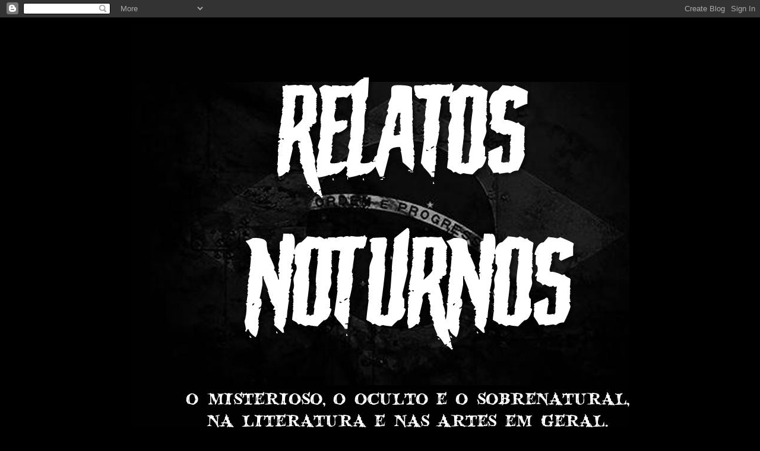

--- FILE ---
content_type: text/html; charset=UTF-8
request_url: https://www.relatosnoturnos.com/2022/01/
body_size: 24127
content:
<!DOCTYPE html>
<html class='v2' dir='ltr' lang='pt-BR' xmlns='http://www.w3.org/1999/xhtml' xmlns:b='http://www.google.com/2005/gml/b' xmlns:data='http://www.google.com/2005/gml/data' xmlns:expr='http://www.google.com/2005/gml/expr'>
<head>
<link href='https://www.blogger.com/static/v1/widgets/335934321-css_bundle_v2.css' rel='stylesheet' type='text/css'/>
<!-- Google tag (gtag.js) -->
<script async='async' src='https://www.googletagmanager.com/gtag/js?id=G-QWVQ6MQH7E'></script>
<script>
  window.dataLayer = window.dataLayer || [];
  function gtag(){dataLayer.push(arguments);}
  gtag('js', new Date());

  gtag('config', 'G-QWVQ6MQH7E');
</script>
<meta content='width=1100' name='viewport'/>
<meta content='text/html; charset=UTF-8' http-equiv='Content-Type'/>
<meta content='blogger' name='generator'/>
<link href='https://www.relatosnoturnos.com/favicon.ico' rel='icon' type='image/x-icon'/>
<link href='https://www.relatosnoturnos.com/2022/01/' rel='canonical'/>
<link rel="alternate" type="application/atom+xml" title="Relatos Noturnos - Atom" href="https://www.relatosnoturnos.com/feeds/posts/default" />
<link rel="alternate" type="application/rss+xml" title="Relatos Noturnos - RSS" href="https://www.relatosnoturnos.com/feeds/posts/default?alt=rss" />
<link rel="service.post" type="application/atom+xml" title="Relatos Noturnos - Atom" href="https://www.blogger.com/feeds/9147422660160298126/posts/default" />
<!--Can't find substitution for tag [blog.ieCssRetrofitLinks]-->
<meta content='https://www.relatosnoturnos.com/2022/01/' property='og:url'/>
<meta content='Relatos Noturnos' property='og:title'/>
<meta content='O Misterioso, o Oculto e o Sobrenatural, na Literatura e nas Artes em geral. ' property='og:description'/>
<title>Relatos Noturnos: janeiro 2022</title>
<style id='page-skin-1' type='text/css'><!--
/*
-----------------------------------------------
Blogger Template Style
Name:     Simple
Designer: Blogger
URL:      www.blogger.com
----------------------------------------------- */
/* Variable definitions
====================
<Variable name="keycolor" description="Main Color" type="color" default="#66bbdd"/>
<Group description="Page Text" selector="body">
<Variable name="body.font" description="Font" type="font"
default="normal normal 12px Arial, Tahoma, Helvetica, FreeSans, sans-serif"/>
<Variable name="body.text.color" description="Text Color" type="color" default="#222222"/>
</Group>
<Group description="Backgrounds" selector=".body-fauxcolumns-outer">
<Variable name="body.background.color" description="Outer Background" type="color" default="#66bbdd"/>
<Variable name="content.background.color" description="Main Background" type="color" default="#ffffff"/>
<Variable name="header.background.color" description="Header Background" type="color" default="transparent"/>
</Group>
<Group description="Links" selector=".main-outer">
<Variable name="link.color" description="Link Color" type="color" default="#2288bb"/>
<Variable name="link.visited.color" description="Visited Color" type="color" default="#888888"/>
<Variable name="link.hover.color" description="Hover Color" type="color" default="#33aaff"/>
</Group>
<Group description="Blog Title" selector=".header h1">
<Variable name="header.font" description="Font" type="font"
default="normal normal 60px Arial, Tahoma, Helvetica, FreeSans, sans-serif"/>
<Variable name="header.text.color" description="Title Color" type="color" default="#3399bb" />
</Group>
<Group description="Blog Description" selector=".header .description">
<Variable name="description.text.color" description="Description Color" type="color"
default="#777777" />
</Group>
<Group description="Tabs Text" selector=".tabs-inner .widget li a">
<Variable name="tabs.font" description="Font" type="font"
default="normal normal 14px Arial, Tahoma, Helvetica, FreeSans, sans-serif"/>
<Variable name="tabs.text.color" description="Text Color" type="color" default="#999999"/>
<Variable name="tabs.selected.text.color" description="Selected Color" type="color" default="#000000"/>
</Group>
<Group description="Tabs Background" selector=".tabs-outer .PageList">
<Variable name="tabs.background.color" description="Background Color" type="color" default="#f5f5f5"/>
<Variable name="tabs.selected.background.color" description="Selected Color" type="color" default="#eeeeee"/>
</Group>
<Group description="Post Title" selector="h3.post-title, .comments h4">
<Variable name="post.title.font" description="Font" type="font"
default="normal normal 22px Arial, Tahoma, Helvetica, FreeSans, sans-serif"/>
</Group>
<Group description="Date Header" selector=".date-header">
<Variable name="date.header.color" description="Text Color" type="color"
default="#c4c4c4"/>
<Variable name="date.header.background.color" description="Background Color" type="color"
default="transparent"/>
<Variable name="date.header.font" description="Text Font" type="font"
default="normal bold 11px Arial, Tahoma, Helvetica, FreeSans, sans-serif"/>
<Variable name="date.header.padding" description="Date Header Padding" type="string" default="inherit"/>
<Variable name="date.header.letterspacing" description="Date Header Letter Spacing" type="string" default="inherit"/>
<Variable name="date.header.margin" description="Date Header Margin" type="string" default="inherit"/>
</Group>
<Group description="Post Footer" selector=".post-footer">
<Variable name="post.footer.text.color" description="Text Color" type="color" default="#666666"/>
<Variable name="post.footer.background.color" description="Background Color" type="color"
default="#f9f9f9"/>
<Variable name="post.footer.border.color" description="Shadow Color" type="color" default="#eeeeee"/>
</Group>
<Group description="Gadgets" selector="h2">
<Variable name="widget.title.font" description="Title Font" type="font"
default="normal bold 11px Arial, Tahoma, Helvetica, FreeSans, sans-serif"/>
<Variable name="widget.title.text.color" description="Title Color" type="color" default="#000000"/>
<Variable name="widget.alternate.text.color" description="Alternate Color" type="color" default="#999999"/>
</Group>
<Group description="Images" selector=".main-inner">
<Variable name="image.background.color" description="Background Color" type="color" default="#ffffff"/>
<Variable name="image.border.color" description="Border Color" type="color" default="#eeeeee"/>
<Variable name="image.text.color" description="Caption Text Color" type="color" default="#c4c4c4"/>
</Group>
<Group description="Accents" selector=".content-inner">
<Variable name="body.rule.color" description="Separator Line Color" type="color" default="#eeeeee"/>
<Variable name="tabs.border.color" description="Tabs Border Color" type="color" default="#000000"/>
</Group>
<Variable name="body.background" description="Body Background" type="background"
color="#000000" default="$(color) none repeat scroll top left"/>
<Variable name="body.background.override" description="Body Background Override" type="string" default=""/>
<Variable name="body.background.gradient.cap" description="Body Gradient Cap" type="url"
default="url(https://resources.blogblog.com/blogblog/data/1kt/simple/gradients_light.png)"/>
<Variable name="body.background.gradient.tile" description="Body Gradient Tile" type="url"
default="url(https://resources.blogblog.com/blogblog/data/1kt/simple/body_gradient_tile_light.png)"/>
<Variable name="content.background.color.selector" description="Content Background Color Selector" type="string" default=".content-inner"/>
<Variable name="content.padding" description="Content Padding" type="length" default="10px" min="0" max="100px"/>
<Variable name="content.padding.horizontal" description="Content Horizontal Padding" type="length" default="10px" min="0" max="100px"/>
<Variable name="content.shadow.spread" description="Content Shadow Spread" type="length" default="40px" min="0" max="100px"/>
<Variable name="content.shadow.spread.webkit" description="Content Shadow Spread (WebKit)" type="length" default="5px" min="0" max="100px"/>
<Variable name="content.shadow.spread.ie" description="Content Shadow Spread (IE)" type="length" default="10px" min="0" max="100px"/>
<Variable name="main.border.width" description="Main Border Width" type="length" default="0" min="0" max="10px"/>
<Variable name="header.background.gradient" description="Header Gradient" type="url" default="none"/>
<Variable name="header.shadow.offset.left" description="Header Shadow Offset Left" type="length" default="-1px" min="-50px" max="50px"/>
<Variable name="header.shadow.offset.top" description="Header Shadow Offset Top" type="length" default="-1px" min="-50px" max="50px"/>
<Variable name="header.shadow.spread" description="Header Shadow Spread" type="length" default="1px" min="0" max="100px"/>
<Variable name="header.padding" description="Header Padding" type="length" default="30px" min="0" max="100px"/>
<Variable name="header.border.size" description="Header Border Size" type="length" default="1px" min="0" max="10px"/>
<Variable name="header.bottom.border.size" description="Header Bottom Border Size" type="length" default="1px" min="0" max="10px"/>
<Variable name="header.border.horizontalsize" description="Header Horizontal Border Size" type="length" default="0" min="0" max="10px"/>
<Variable name="description.text.size" description="Description Text Size" type="string" default="140%"/>
<Variable name="tabs.margin.top" description="Tabs Margin Top" type="length" default="0" min="0" max="100px"/>
<Variable name="tabs.margin.side" description="Tabs Side Margin" type="length" default="30px" min="0" max="100px"/>
<Variable name="tabs.background.gradient" description="Tabs Background Gradient" type="url"
default="url(https://resources.blogblog.com/blogblog/data/1kt/simple/gradients_light.png)"/>
<Variable name="tabs.border.width" description="Tabs Border Width" type="length" default="1px" min="0" max="10px"/>
<Variable name="tabs.bevel.border.width" description="Tabs Bevel Border Width" type="length" default="1px" min="0" max="10px"/>
<Variable name="post.margin.bottom" description="Post Bottom Margin" type="length" default="25px" min="0" max="100px"/>
<Variable name="image.border.small.size" description="Image Border Small Size" type="length" default="2px" min="0" max="10px"/>
<Variable name="image.border.large.size" description="Image Border Large Size" type="length" default="5px" min="0" max="10px"/>
<Variable name="page.width.selector" description="Page Width Selector" type="string" default=".region-inner"/>
<Variable name="page.width" description="Page Width" type="string" default="auto"/>
<Variable name="main.section.margin" description="Main Section Margin" type="length" default="15px" min="0" max="100px"/>
<Variable name="main.padding" description="Main Padding" type="length" default="15px" min="0" max="100px"/>
<Variable name="main.padding.top" description="Main Padding Top" type="length" default="30px" min="0" max="100px"/>
<Variable name="main.padding.bottom" description="Main Padding Bottom" type="length" default="30px" min="0" max="100px"/>
<Variable name="paging.background"
color="#000000"
description="Background of blog paging area" type="background"
default="transparent none no-repeat scroll top center"/>
<Variable name="footer.bevel" description="Bevel border length of footer" type="length" default="0" min="0" max="10px"/>
<Variable name="mobile.background.overlay" description="Mobile Background Overlay" type="string"
default="transparent none repeat scroll top left"/>
<Variable name="mobile.background.size" description="Mobile Background Size" type="string" default="auto"/>
<Variable name="mobile.button.color" description="Mobile Button Color" type="color" default="#ffffff" />
<Variable name="startSide" description="Side where text starts in blog language" type="automatic" default="left"/>
<Variable name="endSide" description="Side where text ends in blog language" type="automatic" default="right"/>
*/
/* Content
----------------------------------------------- */
body {
font: normal normal 12px Arial, Tahoma, Helvetica, FreeSans, sans-serif;
color: #c4c4c4;
background: #000000 none repeat scroll top left;
padding: 0 40px 40px 40px;
}
html body .region-inner {
min-width: 0;
max-width: 100%;
width: auto;
}
h2 {
font-size: 22px;
}
a:link {
text-decoration:none;
color: #980000;
}
a:visited {
text-decoration:none;
color: #6b0004;
}
a:hover {
text-decoration:underline;
color: #6b0004;
}
.body-fauxcolumn-outer .fauxcolumn-inner {
background: transparent none repeat scroll top left;
_background-image: none;
}
.body-fauxcolumn-outer .cap-top {
position: absolute;
z-index: 1;
height: 400px;
width: 100%;
}
.body-fauxcolumn-outer .cap-top .cap-left {
width: 100%;
background: transparent none repeat-x scroll top left;
_background-image: none;
}
.content-outer {
-moz-box-shadow: 0 0 40px rgba(0, 0, 0, .15);
-webkit-box-shadow: 0 0 5px rgba(0, 0, 0, .15);
-goog-ms-box-shadow: 0 0 10px #333333;
box-shadow: 0 0 40px rgba(0, 0, 0, .15);
margin-bottom: 1px;
}
.content-inner {
padding: 10px 10px;
}
.content-inner {
background-color: #000000;
}
/* Header
----------------------------------------------- */
.header-outer {
background: rgba(0,0,0,0) none repeat-x scroll 0 -400px;
_background-image: none;
}
.Header h1 {
font: normal normal 60px Arial, Tahoma, Helvetica, FreeSans, sans-serif;
color: #ffffff;
text-shadow: -1px -1px 1px rgba(0, 0, 0, .2);
}
.Header h1 a {
color: #ffffff;
}
.Header .description {
font-size: 140%;
color: #9f9f9f;
}
.header-inner .Header .titlewrapper {
padding: 22px 30px;
}
.header-inner .Header .descriptionwrapper {
padding: 0 30px;
}
/* Tabs
----------------------------------------------- */
.tabs-inner .section:first-child {
border-top: 1px solid #000000;
}
.tabs-inner .section:first-child ul {
margin-top: -1px;
border-top: 1px solid #000000;
border-left: 0 solid #000000;
border-right: 0 solid #000000;
}
.tabs-inner .widget ul {
background: #000000 none repeat-x scroll 0 -800px;
_background-image: none;
border-bottom: 1px solid #000000;
margin-top: 0;
margin-left: -30px;
margin-right: -30px;
}
.tabs-inner .widget li a {
display: inline-block;
padding: .6em 1em;
font: normal normal 14px Arial, Tahoma, Helvetica, FreeSans, sans-serif;
color: #FFFFFF;
border-left: 1px solid #000000;
border-right: 0 solid #000000;
}
.tabs-inner .widget li:first-child a {
border-left: none;
}
.tabs-inner .widget li.selected a, .tabs-inner .widget li a:hover {
color: #FFFFFF;
background-color: #000000;
text-decoration: none;
}
/* Columns
----------------------------------------------- */
.main-outer {
border-top: 0 solid #000000;
}
.fauxcolumn-left-outer .fauxcolumn-inner {
border-right: 1px solid #000000;
}
.fauxcolumn-right-outer .fauxcolumn-inner {
border-left: 1px solid #000000;
}
/* Headings
----------------------------------------------- */
div.widget > h2,
div.widget h2.title {
margin: 0 0 1em 0;
font: normal bold 11px Arial, Tahoma, Helvetica, FreeSans, sans-serif;
color: #ffffff;
}
/* Widgets
----------------------------------------------- */
.widget .zippy {
color: #8b8b8b;
text-shadow: 2px 2px 1px rgba(0, 0, 0, .1);
}
.widget .popular-posts ul {
list-style: none;
}
/* Posts
----------------------------------------------- */
h2.date-header {
font: normal bold 11px Arial, Tahoma, Helvetica, FreeSans, sans-serif;
}
.date-header span {
background-color: rgba(0,0,0,0);
color: #c4c4c4;
padding: inherit;
letter-spacing: inherit;
margin: inherit;
}
.main-inner {
padding-top: 30px;
padding-bottom: 30px;
}
.main-inner .column-center-inner {
padding: 0 15px;
}
.main-inner .column-center-inner .section {
margin: 0 15px;
}
.post {
margin: 0 0 25px 0;
}
h3.post-title, .comments h4 {
font: normal normal 22px Arial, Tahoma, Helvetica, FreeSans, sans-serif;
margin: .75em 0 0;
}
.post-body {
font-size: 110%;
line-height: 1.4;
position: relative;
}
.post-body img, .post-body .tr-caption-container, .Profile img, .Image img,
.BlogList .item-thumbnail img {
padding: 0;
background: #000000;
border: 1px solid #000000;
-moz-box-shadow: 1px 1px 5px rgba(0, 0, 0, .1);
-webkit-box-shadow: 1px 1px 5px rgba(0, 0, 0, .1);
box-shadow: 1px 1px 5px rgba(0, 0, 0, .1);
}
.post-body img, .post-body .tr-caption-container {
padding: 1px;
}
.post-body .tr-caption-container {
color: #c4c4c4;
}
.post-body .tr-caption-container img {
padding: 0;
background: transparent;
border: none;
-moz-box-shadow: 0 0 0 rgba(0, 0, 0, .1);
-webkit-box-shadow: 0 0 0 rgba(0, 0, 0, .1);
box-shadow: 0 0 0 rgba(0, 0, 0, .1);
}
.post-header {
margin: 0 0 1.5em;
line-height: 1.6;
font-size: 90%;
}
.post-footer {
margin: 20px -2px 0;
padding: 5px 10px;
color: #757575;
background-color: #000000;
border-bottom: 1px solid #000000;
line-height: 1.6;
font-size: 90%;
}
#comments .comment-author {
padding-top: 1.5em;
border-top: 1px solid #000000;
background-position: 0 1.5em;
}
#comments .comment-author:first-child {
padding-top: 0;
border-top: none;
}
.avatar-image-container {
margin: .2em 0 0;
}
#comments .avatar-image-container img {
border: 1px solid #000000;
}
/* Comments
----------------------------------------------- */
.comments .comments-content .icon.blog-author {
background-repeat: no-repeat;
background-image: url([data-uri]);
}
.comments .comments-content .loadmore a {
border-top: 1px solid #8b8b8b;
border-bottom: 1px solid #8b8b8b;
}
.comments .comment-thread.inline-thread {
background-color: #000000;
}
.comments .continue {
border-top: 2px solid #8b8b8b;
}
/* Accents
---------------------------------------------- */
.section-columns td.columns-cell {
border-left: 1px solid #000000;
}
.blog-pager {
background: transparent none no-repeat scroll top center;
}
.blog-pager-older-link, .home-link,
.blog-pager-newer-link {
background-color: #000000;
padding: 5px;
}
.footer-outer {
border-top: 0 dashed #bbbbbb;
}
/* Mobile
----------------------------------------------- */
body.mobile  {
background-size: auto;
}
.mobile .body-fauxcolumn-outer {
background: transparent none repeat scroll top left;
}
.mobile .body-fauxcolumn-outer .cap-top {
background-size: 100% auto;
}
.mobile .content-outer {
-webkit-box-shadow: 0 0 3px rgba(0, 0, 0, .15);
box-shadow: 0 0 3px rgba(0, 0, 0, .15);
}
.mobile .tabs-inner .widget ul {
margin-left: 0;
margin-right: 0;
}
.mobile .post {
margin: 0;
}
.mobile .main-inner .column-center-inner .section {
margin: 0;
}
.mobile .date-header span {
padding: 0.1em 10px;
margin: 0 -10px;
}
.mobile h3.post-title {
margin: 0;
}
.mobile .blog-pager {
background: transparent none no-repeat scroll top center;
}
.mobile .footer-outer {
border-top: none;
}
.mobile .main-inner, .mobile .footer-inner {
background-color: #000000;
}
.mobile-index-contents {
color: #c4c4c4;
}
.mobile-link-button {
background-color: #980000;
}
.mobile-link-button a:link, .mobile-link-button a:visited {
color: #ffffff;
}
.mobile .tabs-inner .section:first-child {
border-top: none;
}
.mobile .tabs-inner .PageList .widget-content {
background-color: #000000;
color: #FFFFFF;
border-top: 1px solid #000000;
border-bottom: 1px solid #000000;
}
.mobile .tabs-inner .PageList .widget-content .pagelist-arrow {
border-left: 1px solid #000000;
}

--></style>
<style id='template-skin-1' type='text/css'><!--
body {
min-width: 860px;
}
.content-outer, .content-fauxcolumn-outer, .region-inner {
min-width: 860px;
max-width: 860px;
_width: 860px;
}
.main-inner .columns {
padding-left: 0px;
padding-right: 260px;
}
.main-inner .fauxcolumn-center-outer {
left: 0px;
right: 260px;
/* IE6 does not respect left and right together */
_width: expression(this.parentNode.offsetWidth -
parseInt("0px") -
parseInt("260px") + 'px');
}
.main-inner .fauxcolumn-left-outer {
width: 0px;
}
.main-inner .fauxcolumn-right-outer {
width: 260px;
}
.main-inner .column-left-outer {
width: 0px;
right: 100%;
margin-left: -0px;
}
.main-inner .column-right-outer {
width: 260px;
margin-right: -260px;
}
#layout {
min-width: 0;
}
#layout .content-outer {
min-width: 0;
width: 800px;
}
#layout .region-inner {
min-width: 0;
width: auto;
}
body#layout div.add_widget {
padding: 8px;
}
body#layout div.add_widget a {
margin-left: 32px;
}
--></style>
<!-- Google tag (gtag.js) -->
<script async='true' src='https://www.googletagmanager.com/gtag/js?id=G-QWVQ6MQH7E'></script>
<script>
        window.dataLayer = window.dataLayer || [];
        function gtag(){dataLayer.push(arguments);}
        gtag('js', new Date());
        gtag('config', 'G-QWVQ6MQH7E');
      </script>
<link href='https://www.blogger.com/dyn-css/authorization.css?targetBlogID=9147422660160298126&amp;zx=3c1dd87f-69d8-4405-a8ba-fd2df9aa9827' media='none' onload='if(media!=&#39;all&#39;)media=&#39;all&#39;' rel='stylesheet'/><noscript><link href='https://www.blogger.com/dyn-css/authorization.css?targetBlogID=9147422660160298126&amp;zx=3c1dd87f-69d8-4405-a8ba-fd2df9aa9827' rel='stylesheet'/></noscript>
<meta name='google-adsense-platform-account' content='ca-host-pub-1556223355139109'/>
<meta name='google-adsense-platform-domain' content='blogspot.com'/>

</head>
<body class='loading'>
<div class='navbar section' id='navbar' name='Navbar'><div class='widget Navbar' data-version='1' id='Navbar1'><script type="text/javascript">
    function setAttributeOnload(object, attribute, val) {
      if(window.addEventListener) {
        window.addEventListener('load',
          function(){ object[attribute] = val; }, false);
      } else {
        window.attachEvent('onload', function(){ object[attribute] = val; });
      }
    }
  </script>
<div id="navbar-iframe-container"></div>
<script type="text/javascript" src="https://apis.google.com/js/platform.js"></script>
<script type="text/javascript">
      gapi.load("gapi.iframes:gapi.iframes.style.bubble", function() {
        if (gapi.iframes && gapi.iframes.getContext) {
          gapi.iframes.getContext().openChild({
              url: 'https://www.blogger.com/navbar/9147422660160298126?origin\x3dhttps://www.relatosnoturnos.com',
              where: document.getElementById("navbar-iframe-container"),
              id: "navbar-iframe"
          });
        }
      });
    </script><script type="text/javascript">
(function() {
var script = document.createElement('script');
script.type = 'text/javascript';
script.src = '//pagead2.googlesyndication.com/pagead/js/google_top_exp.js';
var head = document.getElementsByTagName('head')[0];
if (head) {
head.appendChild(script);
}})();
</script>
</div></div>
<div class='body-fauxcolumns'>
<div class='fauxcolumn-outer body-fauxcolumn-outer'>
<div class='cap-top'>
<div class='cap-left'></div>
<div class='cap-right'></div>
</div>
<div class='fauxborder-left'>
<div class='fauxborder-right'></div>
<div class='fauxcolumn-inner'>
</div>
</div>
<div class='cap-bottom'>
<div class='cap-left'></div>
<div class='cap-right'></div>
</div>
</div>
</div>
<div class='content'>
<div class='content-fauxcolumns'>
<div class='fauxcolumn-outer content-fauxcolumn-outer'>
<div class='cap-top'>
<div class='cap-left'></div>
<div class='cap-right'></div>
</div>
<div class='fauxborder-left'>
<div class='fauxborder-right'></div>
<div class='fauxcolumn-inner'>
</div>
</div>
<div class='cap-bottom'>
<div class='cap-left'></div>
<div class='cap-right'></div>
</div>
</div>
</div>
<div class='content-outer'>
<div class='content-cap-top cap-top'>
<div class='cap-left'></div>
<div class='cap-right'></div>
</div>
<div class='fauxborder-left content-fauxborder-left'>
<div class='fauxborder-right content-fauxborder-right'></div>
<div class='content-inner'>
<header>
<div class='header-outer'>
<div class='header-cap-top cap-top'>
<div class='cap-left'></div>
<div class='cap-right'></div>
</div>
<div class='fauxborder-left header-fauxborder-left'>
<div class='fauxborder-right header-fauxborder-right'></div>
<div class='region-inner header-inner'>
<div class='header section' id='header' name='Cabeçalho'><div class='widget Header' data-version='1' id='Header1'>
<div id='header-inner'>
<a href='https://www.relatosnoturnos.com/' style='display: block'>
<img alt='Relatos Noturnos' height='720px; ' id='Header1_headerimg' src='https://blogger.googleusercontent.com/img/a/AVvXsEjr_nyI5b488yut20fuAEKW19RhEqE1amdDn-FtenVEE1YyGz7_bssn9T2WO6gLLxQaiwwvU-euRZ3u3nQF__7T2qpyJZRPYIaMEWmLXJKJvbYCTbUCHjk381p4CTrIy8znq0aSAw3A9lJzAkMozy10Tz3ylAhRhcnyffvtaUhbiSsSO1u5Y-MkT1R1=s960' style='display: block' width='960px; '/>
</a>
</div>
</div></div>
</div>
</div>
<div class='header-cap-bottom cap-bottom'>
<div class='cap-left'></div>
<div class='cap-right'></div>
</div>
</div>
</header>
<div class='tabs-outer'>
<div class='tabs-cap-top cap-top'>
<div class='cap-left'></div>
<div class='cap-right'></div>
</div>
<div class='fauxborder-left tabs-fauxborder-left'>
<div class='fauxborder-right tabs-fauxborder-right'></div>
<div class='region-inner tabs-inner'>
<div class='tabs no-items section' id='crosscol' name='Entre colunas'></div>
<div class='tabs no-items section' id='crosscol-overflow' name='Cross-Column 2'></div>
</div>
</div>
<div class='tabs-cap-bottom cap-bottom'>
<div class='cap-left'></div>
<div class='cap-right'></div>
</div>
</div>
<div class='main-outer'>
<div class='main-cap-top cap-top'>
<div class='cap-left'></div>
<div class='cap-right'></div>
</div>
<div class='fauxborder-left main-fauxborder-left'>
<div class='fauxborder-right main-fauxborder-right'></div>
<div class='region-inner main-inner'>
<div class='columns fauxcolumns'>
<div class='fauxcolumn-outer fauxcolumn-center-outer'>
<div class='cap-top'>
<div class='cap-left'></div>
<div class='cap-right'></div>
</div>
<div class='fauxborder-left'>
<div class='fauxborder-right'></div>
<div class='fauxcolumn-inner'>
</div>
</div>
<div class='cap-bottom'>
<div class='cap-left'></div>
<div class='cap-right'></div>
</div>
</div>
<div class='fauxcolumn-outer fauxcolumn-left-outer'>
<div class='cap-top'>
<div class='cap-left'></div>
<div class='cap-right'></div>
</div>
<div class='fauxborder-left'>
<div class='fauxborder-right'></div>
<div class='fauxcolumn-inner'>
</div>
</div>
<div class='cap-bottom'>
<div class='cap-left'></div>
<div class='cap-right'></div>
</div>
</div>
<div class='fauxcolumn-outer fauxcolumn-right-outer'>
<div class='cap-top'>
<div class='cap-left'></div>
<div class='cap-right'></div>
</div>
<div class='fauxborder-left'>
<div class='fauxborder-right'></div>
<div class='fauxcolumn-inner'>
</div>
</div>
<div class='cap-bottom'>
<div class='cap-left'></div>
<div class='cap-right'></div>
</div>
</div>
<!-- corrects IE6 width calculation -->
<div class='columns-inner'>
<div class='column-center-outer'>
<div class='column-center-inner'>
<div class='main section' id='main' name='Principal'><div class='widget Blog' data-version='1' id='Blog1'>
<div class='blog-posts hfeed'>

          <div class="date-outer">
        
<h2 class='date-header'><span>28 de jan. de 2022</span></h2>

          <div class="date-posts">
        
<div class='post-outer'>
<div class='post hentry uncustomized-post-template' itemprop='blogPost' itemscope='itemscope' itemtype='http://schema.org/BlogPosting'>
<meta content='https://blogger.googleusercontent.com/img/a/AVvXsEg1xzc3UYAjeoyZNBGz3Xai1bXr6gmKfXxB_3RGIitTW4fYILzTa_k_nphCkTrvgZzMRDZN6hOTmX39LvlkQYd--Z7A0GQAYX_1c7EYMMVI3d5dQc8WxDvcKnBKvLffQr1T30qTS4G0xLreA7hmarox0gb5y6mwBexBF5rbaNxNJLRgPu5ri-sxqAn0=w400-h300' itemprop='image_url'/>
<meta content='9147422660160298126' itemprop='blogId'/>
<meta content='1552140446778960251' itemprop='postId'/>
<a name='1552140446778960251'></a>
<h3 class='post-title entry-title' itemprop='name'>
<a href='https://www.relatosnoturnos.com/2022/01/o-diabo-nas-taquara.html'>O DIABO NAS TAQUARA</a>
</h3>
<div class='post-header'>
<div class='post-header-line-1'></div>
</div>
<div class='post-body entry-content' id='post-body-1552140446778960251' itemprop='description articleBody'>
<p>&nbsp;</p><div class="separator" style="clear: both; text-align: center;"><a href="https://blogger.googleusercontent.com/img/a/AVvXsEg1xzc3UYAjeoyZNBGz3Xai1bXr6gmKfXxB_3RGIitTW4fYILzTa_k_nphCkTrvgZzMRDZN6hOTmX39LvlkQYd--Z7A0GQAYX_1c7EYMMVI3d5dQc8WxDvcKnBKvLffQr1T30qTS4G0xLreA7hmarox0gb5y6mwBexBF5rbaNxNJLRgPu5ri-sxqAn0=s960" imageanchor="1" style="margin-left: 1em; margin-right: 1em;"><img border="0" data-original-height="720" data-original-width="960" height="300" src="https://blogger.googleusercontent.com/img/a/AVvXsEg1xzc3UYAjeoyZNBGz3Xai1bXr6gmKfXxB_3RGIitTW4fYILzTa_k_nphCkTrvgZzMRDZN6hOTmX39LvlkQYd--Z7A0GQAYX_1c7EYMMVI3d5dQc8WxDvcKnBKvLffQr1T30qTS4G0xLreA7hmarox0gb5y6mwBexBF5rbaNxNJLRgPu5ri-sxqAn0=w400-h300" width="400" /></a></div><p></p><p><!--[if gte mso 9]><xml>
 <o:OfficeDocumentSettings>
  <o:TargetScreenSize>800x600</o:TargetScreenSize>
 </o:OfficeDocumentSettings>
</xml><![endif]--><!--[if gte mso 9]><xml>
 <w:WordDocument>
  <w:View>Normal</w:View>
  <w:Zoom>0</w:Zoom>
  <w:TrackMoves/>
  <w:TrackFormatting/>
  <w:HyphenationZone>21</w:HyphenationZone>
  <w:PunctuationKerning/>
  <w:ValidateAgainstSchemas/>
  <w:SaveIfXMLInvalid>false</w:SaveIfXMLInvalid>
  <w:IgnoreMixedContent>false</w:IgnoreMixedContent>
  <w:AlwaysShowPlaceholderText>false</w:AlwaysShowPlaceholderText>
  <w:DoNotPromoteQF/>
  <w:LidThemeOther>PT-BR</w:LidThemeOther>
  <w:LidThemeAsian>X-NONE</w:LidThemeAsian>
  <w:LidThemeComplexScript>X-NONE</w:LidThemeComplexScript>
  <w:Compatibility>
   <w:BreakWrappedTables/>
   <w:SnapToGridInCell/>
   <w:WrapTextWithPunct/>
   <w:UseAsianBreakRules/>
   <w:DontGrowAutofit/>
   <w:SplitPgBreakAndParaMark/>
   <w:EnableOpenTypeKerning/>
   <w:DontFlipMirrorIndents/>
   <w:OverrideTableStyleHps/>
  </w:Compatibility>
  <w:BrowserLevel>MicrosoftInternetExplorer4</w:BrowserLevel>
  <m:mathPr>
   <m:mathFont m:val="Cambria Math"/>
   <m:brkBin m:val="before"/>
   <m:brkBinSub m:val="&#45;-"/>
   <m:smallFrac m:val="off"/>
   <m:dispDef/>
   <m:lMargin m:val="0"/>
   <m:rMargin m:val="0"/>
   <m:defJc m:val="centerGroup"/>
   <m:wrapIndent m:val="1440"/>
   <m:intLim m:val="subSup"/>
   <m:naryLim m:val="undOvr"/>
  </m:mathPr></w:WordDocument>
</xml><![endif]--></p><p><!--[if gte mso 9]><xml>
 <w:LatentStyles DefLockedState="false" DefUnhideWhenUsed="true"
  DefSemiHidden="true" DefQFormat="false" DefPriority="99"
  LatentStyleCount="267">
  <w:LsdException Locked="false" Priority="0" SemiHidden="false"
   UnhideWhenUsed="false" QFormat="true" Name="Normal"/>
  <w:LsdException Locked="false" Priority="9" SemiHidden="false"
   UnhideWhenUsed="false" QFormat="true" Name="heading 1"/>
  <w:LsdException Locked="false" Priority="9" QFormat="true" Name="heading 2"/>
  <w:LsdException Locked="false" Priority="9" QFormat="true" Name="heading 3"/>
  <w:LsdException Locked="false" Priority="9" QFormat="true" Name="heading 4"/>
  <w:LsdException Locked="false" Priority="9" QFormat="true" Name="heading 5"/>
  <w:LsdException Locked="false" Priority="9" QFormat="true" Name="heading 6"/>
  <w:LsdException Locked="false" Priority="9" QFormat="true" Name="heading 7"/>
  <w:LsdException Locked="false" Priority="9" QFormat="true" Name="heading 8"/>
  <w:LsdException Locked="false" Priority="9" QFormat="true" Name="heading 9"/>
  <w:LsdException Locked="false" Priority="39" Name="toc 1"/>
  <w:LsdException Locked="false" Priority="39" Name="toc 2"/>
  <w:LsdException Locked="false" Priority="39" Name="toc 3"/>
  <w:LsdException Locked="false" Priority="39" Name="toc 4"/>
  <w:LsdException Locked="false" Priority="39" Name="toc 5"/>
  <w:LsdException Locked="false" Priority="39" Name="toc 6"/>
  <w:LsdException Locked="false" Priority="39" Name="toc 7"/>
  <w:LsdException Locked="false" Priority="39" Name="toc 8"/>
  <w:LsdException Locked="false" Priority="39" Name="toc 9"/>
  <w:LsdException Locked="false" Priority="35" QFormat="true" Name="caption"/>
  <w:LsdException Locked="false" Priority="10" SemiHidden="false"
   UnhideWhenUsed="false" QFormat="true" Name="Title"/>
  <w:LsdException Locked="false" Priority="0" Name="Default Paragraph Font"/>
  <w:LsdException Locked="false" Priority="11" SemiHidden="false"
   UnhideWhenUsed="false" QFormat="true" Name="Subtitle"/>
  <w:LsdException Locked="false" Priority="22" SemiHidden="false"
   UnhideWhenUsed="false" QFormat="true" Name="Strong"/>
  <w:LsdException Locked="false" Priority="20" SemiHidden="false"
   UnhideWhenUsed="false" QFormat="true" Name="Emphasis"/>
  <w:LsdException Locked="false" Priority="59" SemiHidden="false"
   UnhideWhenUsed="false" Name="Table Grid"/>
  <w:LsdException Locked="false" UnhideWhenUsed="false" Name="Placeholder Text"/>
  <w:LsdException Locked="false" Priority="1" SemiHidden="false"
   UnhideWhenUsed="false" QFormat="true" Name="No Spacing"/>
  <w:LsdException Locked="false" Priority="60" SemiHidden="false"
   UnhideWhenUsed="false" Name="Light Shading"/>
  <w:LsdException Locked="false" Priority="61" SemiHidden="false"
   UnhideWhenUsed="false" Name="Light List"/>
  <w:LsdException Locked="false" Priority="62" SemiHidden="false"
   UnhideWhenUsed="false" Name="Light Grid"/>
  <w:LsdException Locked="false" Priority="63" SemiHidden="false"
   UnhideWhenUsed="false" Name="Medium Shading 1"/>
  <w:LsdException Locked="false" Priority="64" SemiHidden="false"
   UnhideWhenUsed="false" Name="Medium Shading 2"/>
  <w:LsdException Locked="false" Priority="65" SemiHidden="false"
   UnhideWhenUsed="false" Name="Medium List 1"/>
  <w:LsdException Locked="false" Priority="66" SemiHidden="false"
   UnhideWhenUsed="false" Name="Medium List 2"/>
  <w:LsdException Locked="false" Priority="67" SemiHidden="false"
   UnhideWhenUsed="false" Name="Medium Grid 1"/>
  <w:LsdException Locked="false" Priority="68" SemiHidden="false"
   UnhideWhenUsed="false" Name="Medium Grid 2"/>
  <w:LsdException Locked="false" Priority="69" SemiHidden="false"
   UnhideWhenUsed="false" Name="Medium Grid 3"/>
  <w:LsdException Locked="false" Priority="70" SemiHidden="false"
   UnhideWhenUsed="false" Name="Dark List"/>
  <w:LsdException Locked="false" Priority="71" SemiHidden="false"
   UnhideWhenUsed="false" Name="Colorful Shading"/>
  <w:LsdException Locked="false" Priority="72" SemiHidden="false"
   UnhideWhenUsed="false" Name="Colorful List"/>
  <w:LsdException Locked="false" Priority="73" SemiHidden="false"
   UnhideWhenUsed="false" Name="Colorful Grid"/>
  <w:LsdException Locked="false" Priority="60" SemiHidden="false"
   UnhideWhenUsed="false" Name="Light Shading Accent 1"/>
  <w:LsdException Locked="false" Priority="61" SemiHidden="false"
   UnhideWhenUsed="false" Name="Light List Accent 1"/>
  <w:LsdException Locked="false" Priority="62" SemiHidden="false"
   UnhideWhenUsed="false" Name="Light Grid Accent 1"/>
  <w:LsdException Locked="false" Priority="63" SemiHidden="false"
   UnhideWhenUsed="false" Name="Medium Shading 1 Accent 1"/>
  <w:LsdException Locked="false" Priority="64" SemiHidden="false"
   UnhideWhenUsed="false" Name="Medium Shading 2 Accent 1"/>
  <w:LsdException Locked="false" Priority="65" SemiHidden="false"
   UnhideWhenUsed="false" Name="Medium List 1 Accent 1"/>
  <w:LsdException Locked="false" UnhideWhenUsed="false" Name="Revision"/>
  <w:LsdException Locked="false" Priority="34" SemiHidden="false"
   UnhideWhenUsed="false" QFormat="true" Name="List Paragraph"/>
  <w:LsdException Locked="false" Priority="29" SemiHidden="false"
   UnhideWhenUsed="false" QFormat="true" Name="Quote"/>
  <w:LsdException Locked="false" Priority="30" SemiHidden="false"
   UnhideWhenUsed="false" QFormat="true" Name="Intense Quote"/>
  <w:LsdException Locked="false" Priority="66" SemiHidden="false"
   UnhideWhenUsed="false" Name="Medium List 2 Accent 1"/>
  <w:LsdException Locked="false" Priority="67" SemiHidden="false"
   UnhideWhenUsed="false" Name="Medium Grid 1 Accent 1"/>
  <w:LsdException Locked="false" Priority="68" SemiHidden="false"
   UnhideWhenUsed="false" Name="Medium Grid 2 Accent 1"/>
  <w:LsdException Locked="false" Priority="69" SemiHidden="false"
   UnhideWhenUsed="false" Name="Medium Grid 3 Accent 1"/>
  <w:LsdException Locked="false" Priority="70" SemiHidden="false"
   UnhideWhenUsed="false" Name="Dark List Accent 1"/>
  <w:LsdException Locked="false" Priority="71" SemiHidden="false"
   UnhideWhenUsed="false" Name="Colorful Shading Accent 1"/>
  <w:LsdException Locked="false" Priority="72" SemiHidden="false"
   UnhideWhenUsed="false" Name="Colorful List Accent 1"/>
  <w:LsdException Locked="false" Priority="73" SemiHidden="false"
   UnhideWhenUsed="false" Name="Colorful Grid Accent 1"/>
  <w:LsdException Locked="false" Priority="60" SemiHidden="false"
   UnhideWhenUsed="false" Name="Light Shading Accent 2"/>
  <w:LsdException Locked="false" Priority="61" SemiHidden="false"
   UnhideWhenUsed="false" Name="Light List Accent 2"/>
  <w:LsdException Locked="false" Priority="62" SemiHidden="false"
   UnhideWhenUsed="false" Name="Light Grid Accent 2"/>
  <w:LsdException Locked="false" Priority="63" SemiHidden="false"
   UnhideWhenUsed="false" Name="Medium Shading 1 Accent 2"/>
  <w:LsdException Locked="false" Priority="64" SemiHidden="false"
   UnhideWhenUsed="false" Name="Medium Shading 2 Accent 2"/>
  <w:LsdException Locked="false" Priority="65" SemiHidden="false"
   UnhideWhenUsed="false" Name="Medium List 1 Accent 2"/>
  <w:LsdException Locked="false" Priority="66" SemiHidden="false"
   UnhideWhenUsed="false" Name="Medium List 2 Accent 2"/>
  <w:LsdException Locked="false" Priority="67" SemiHidden="false"
   UnhideWhenUsed="false" Name="Medium Grid 1 Accent 2"/>
  <w:LsdException Locked="false" Priority="68" SemiHidden="false"
   UnhideWhenUsed="false" Name="Medium Grid 2 Accent 2"/>
  <w:LsdException Locked="false" Priority="69" SemiHidden="false"
   UnhideWhenUsed="false" Name="Medium Grid 3 Accent 2"/>
  <w:LsdException Locked="false" Priority="70" SemiHidden="false"
   UnhideWhenUsed="false" Name="Dark List Accent 2"/>
  <w:LsdException Locked="false" Priority="71" SemiHidden="false"
   UnhideWhenUsed="false" Name="Colorful Shading Accent 2"/>
  <w:LsdException Locked="false" Priority="72" SemiHidden="false"
   UnhideWhenUsed="false" Name="Colorful List Accent 2"/>
  <w:LsdException Locked="false" Priority="73" SemiHidden="false"
   UnhideWhenUsed="false" Name="Colorful Grid Accent 2"/>
  <w:LsdException Locked="false" Priority="60" SemiHidden="false"
   UnhideWhenUsed="false" Name="Light Shading Accent 3"/>
  <w:LsdException Locked="false" Priority="61" SemiHidden="false"
   UnhideWhenUsed="false" Name="Light List Accent 3"/>
  <w:LsdException Locked="false" Priority="62" SemiHidden="false"
   UnhideWhenUsed="false" Name="Light Grid Accent 3"/>
  <w:LsdException Locked="false" Priority="63" SemiHidden="false"
   UnhideWhenUsed="false" Name="Medium Shading 1 Accent 3"/>
  <w:LsdException Locked="false" Priority="64" SemiHidden="false"
   UnhideWhenUsed="false" Name="Medium Shading 2 Accent 3"/>
  <w:LsdException Locked="false" Priority="65" SemiHidden="false"
   UnhideWhenUsed="false" Name="Medium List 1 Accent 3"/>
  <w:LsdException Locked="false" Priority="66" SemiHidden="false"
   UnhideWhenUsed="false" Name="Medium List 2 Accent 3"/>
  <w:LsdException Locked="false" Priority="67" SemiHidden="false"
   UnhideWhenUsed="false" Name="Medium Grid 1 Accent 3"/>
  <w:LsdException Locked="false" Priority="68" SemiHidden="false"
   UnhideWhenUsed="false" Name="Medium Grid 2 Accent 3"/>
  <w:LsdException Locked="false" Priority="69" SemiHidden="false"
   UnhideWhenUsed="false" Name="Medium Grid 3 Accent 3"/>
  <w:LsdException Locked="false" Priority="70" SemiHidden="false"
   UnhideWhenUsed="false" Name="Dark List Accent 3"/>
  <w:LsdException Locked="false" Priority="71" SemiHidden="false"
   UnhideWhenUsed="false" Name="Colorful Shading Accent 3"/>
  <w:LsdException Locked="false" Priority="72" SemiHidden="false"
   UnhideWhenUsed="false" Name="Colorful List Accent 3"/>
  <w:LsdException Locked="false" Priority="73" SemiHidden="false"
   UnhideWhenUsed="false" Name="Colorful Grid Accent 3"/>
  <w:LsdException Locked="false" Priority="60" SemiHidden="false"
   UnhideWhenUsed="false" Name="Light Shading Accent 4"/>
  <w:LsdException Locked="false" Priority="61" SemiHidden="false"
   UnhideWhenUsed="false" Name="Light List Accent 4"/>
  <w:LsdException Locked="false" Priority="62" SemiHidden="false"
   UnhideWhenUsed="false" Name="Light Grid Accent 4"/>
  <w:LsdException Locked="false" Priority="63" SemiHidden="false"
   UnhideWhenUsed="false" Name="Medium Shading 1 Accent 4"/>
  <w:LsdException Locked="false" Priority="64" SemiHidden="false"
   UnhideWhenUsed="false" Name="Medium Shading 2 Accent 4"/>
  <w:LsdException Locked="false" Priority="65" SemiHidden="false"
   UnhideWhenUsed="false" Name="Medium List 1 Accent 4"/>
  <w:LsdException Locked="false" Priority="66" SemiHidden="false"
   UnhideWhenUsed="false" Name="Medium List 2 Accent 4"/>
  <w:LsdException Locked="false" Priority="67" SemiHidden="false"
   UnhideWhenUsed="false" Name="Medium Grid 1 Accent 4"/>
  <w:LsdException Locked="false" Priority="68" SemiHidden="false"
   UnhideWhenUsed="false" Name="Medium Grid 2 Accent 4"/>
  <w:LsdException Locked="false" Priority="69" SemiHidden="false"
   UnhideWhenUsed="false" Name="Medium Grid 3 Accent 4"/>
  <w:LsdException Locked="false" Priority="70" SemiHidden="false"
   UnhideWhenUsed="false" Name="Dark List Accent 4"/>
  <w:LsdException Locked="false" Priority="71" SemiHidden="false"
   UnhideWhenUsed="false" Name="Colorful Shading Accent 4"/>
  <w:LsdException Locked="false" Priority="72" SemiHidden="false"
   UnhideWhenUsed="false" Name="Colorful List Accent 4"/>
  <w:LsdException Locked="false" Priority="73" SemiHidden="false"
   UnhideWhenUsed="false" Name="Colorful Grid Accent 4"/>
  <w:LsdException Locked="false" Priority="60" SemiHidden="false"
   UnhideWhenUsed="false" Name="Light Shading Accent 5"/>
  <w:LsdException Locked="false" Priority="61" SemiHidden="false"
   UnhideWhenUsed="false" Name="Light List Accent 5"/>
  <w:LsdException Locked="false" Priority="62" SemiHidden="false"
   UnhideWhenUsed="false" Name="Light Grid Accent 5"/>
  <w:LsdException Locked="false" Priority="63" SemiHidden="false"
   UnhideWhenUsed="false" Name="Medium Shading 1 Accent 5"/>
  <w:LsdException Locked="false" Priority="64" SemiHidden="false"
   UnhideWhenUsed="false" Name="Medium Shading 2 Accent 5"/>
  <w:LsdException Locked="false" Priority="65" SemiHidden="false"
   UnhideWhenUsed="false" Name="Medium List 1 Accent 5"/>
  <w:LsdException Locked="false" Priority="66" SemiHidden="false"
   UnhideWhenUsed="false" Name="Medium List 2 Accent 5"/>
  <w:LsdException Locked="false" Priority="67" SemiHidden="false"
   UnhideWhenUsed="false" Name="Medium Grid 1 Accent 5"/>
  <w:LsdException Locked="false" Priority="68" SemiHidden="false"
   UnhideWhenUsed="false" Name="Medium Grid 2 Accent 5"/>
  <w:LsdException Locked="false" Priority="69" SemiHidden="false"
   UnhideWhenUsed="false" Name="Medium Grid 3 Accent 5"/>
  <w:LsdException Locked="false" Priority="70" SemiHidden="false"
   UnhideWhenUsed="false" Name="Dark List Accent 5"/>
  <w:LsdException Locked="false" Priority="71" SemiHidden="false"
   UnhideWhenUsed="false" Name="Colorful Shading Accent 5"/>
  <w:LsdException Locked="false" Priority="72" SemiHidden="false"
   UnhideWhenUsed="false" Name="Colorful List Accent 5"/>
  <w:LsdException Locked="false" Priority="73" SemiHidden="false"
   UnhideWhenUsed="false" Name="Colorful Grid Accent 5"/>
  <w:LsdException Locked="false" Priority="60" SemiHidden="false"
   UnhideWhenUsed="false" Name="Light Shading Accent 6"/>
  <w:LsdException Locked="false" Priority="61" SemiHidden="false"
   UnhideWhenUsed="false" Name="Light List Accent 6"/>
  <w:LsdException Locked="false" Priority="62" SemiHidden="false"
   UnhideWhenUsed="false" Name="Light Grid Accent 6"/>
  <w:LsdException Locked="false" Priority="63" SemiHidden="false"
   UnhideWhenUsed="false" Name="Medium Shading 1 Accent 6"/>
  <w:LsdException Locked="false" Priority="64" SemiHidden="false"
   UnhideWhenUsed="false" Name="Medium Shading 2 Accent 6"/>
  <w:LsdException Locked="false" Priority="65" SemiHidden="false"
   UnhideWhenUsed="false" Name="Medium List 1 Accent 6"/>
  <w:LsdException Locked="false" Priority="66" SemiHidden="false"
   UnhideWhenUsed="false" Name="Medium List 2 Accent 6"/>
  <w:LsdException Locked="false" Priority="67" SemiHidden="false"
   UnhideWhenUsed="false" Name="Medium Grid 1 Accent 6"/>
  <w:LsdException Locked="false" Priority="68" SemiHidden="false"
   UnhideWhenUsed="false" Name="Medium Grid 2 Accent 6"/>
  <w:LsdException Locked="false" Priority="69" SemiHidden="false"
   UnhideWhenUsed="false" Name="Medium Grid 3 Accent 6"/>
  <w:LsdException Locked="false" Priority="70" SemiHidden="false"
   UnhideWhenUsed="false" Name="Dark List Accent 6"/>
  <w:LsdException Locked="false" Priority="71" SemiHidden="false"
   UnhideWhenUsed="false" Name="Colorful Shading Accent 6"/>
  <w:LsdException Locked="false" Priority="72" SemiHidden="false"
   UnhideWhenUsed="false" Name="Colorful List Accent 6"/>
  <w:LsdException Locked="false" Priority="73" SemiHidden="false"
   UnhideWhenUsed="false" Name="Colorful Grid Accent 6"/>
  <w:LsdException Locked="false" Priority="19" SemiHidden="false"
   UnhideWhenUsed="false" QFormat="true" Name="Subtle Emphasis"/>
  <w:LsdException Locked="false" Priority="21" SemiHidden="false"
   UnhideWhenUsed="false" QFormat="true" Name="Intense Emphasis"/>
  <w:LsdException Locked="false" Priority="31" SemiHidden="false"
   UnhideWhenUsed="false" QFormat="true" Name="Subtle Reference"/>
  <w:LsdException Locked="false" Priority="32" SemiHidden="false"
   UnhideWhenUsed="false" QFormat="true" Name="Intense Reference"/>
  <w:LsdException Locked="false" Priority="33" SemiHidden="false"
   UnhideWhenUsed="false" QFormat="true" Name="Book Title"/>
  <w:LsdException Locked="false" Priority="37" Name="Bibliography"/>
  <w:LsdException Locked="false" Priority="39" QFormat="true" Name="TOC Heading"/>
 </w:LatentStyles>
</xml><![endif]--><!--[if gte mso 10]>
<style>
 /* Style Definitions */
 table.MsoNormalTable
	{mso-style-name:"Tabela normal";
	mso-tstyle-rowband-size:0;
	mso-tstyle-colband-size:0;
	mso-style-noshow:yes;
	mso-style-priority:99;
	mso-style-parent:"";
	mso-padding-alt:0cm 5.4pt 0cm 5.4pt;
	mso-para-margin:0cm;
	mso-para-margin-bottom:.0001pt;
	mso-pagination:widow-orphan;
	font-size:10.0pt;
	font-family:"Times New Roman","serif";}
</style>
<![endif]--></p><p>

</p><p align="right" class="MsoNormal" style="text-align: right;"><span style="font-size: large;"><span style="font-family: times;">&nbsp;</span></span></p><p class="MsoNormal" style="text-align: right;"><span style="font-size: large;"><span style="font-family: times;">Por <i>André Bozzetto Junior</i></span></span></p><p style="text-align: left;"><span style="font-size: large;"><span style="font-family: times;">

</span></span></p><p class="MsoNormal" style="text-align: justify;"><span style="font-size: large;"><span style="font-family: times;">&nbsp;</span></span></p><p class="MsoNormal" style="text-align: justify;"><span style="font-size: large;"><span style="font-family: times;"><span>&nbsp;&nbsp; &nbsp;</span>Isso daí aconteceu num ano em que
fui trabaiá no interior de Ilópolis, a tal de &#8220;Terra da Erva-mate&#8221;. Tava na
época de podá as planta e levar os gáio para moer nas ervateira e fazer a erva
para o chimarrão. Como o povo toma muito chimarrão por aquelas banda, tinha
bastante serviço e precisavam de gente de fora para trabaiá, como eu. Fiquemo
nas terra do véio Luiz, que tinha bastante hectare de ervero pra desgaiá.
Quinze dia de serviço puxado.</span></span></p><p style="text-align: left;"></p><p style="text-align: left;"><span style="font-size: large;"><span style="font-family: times;">

</span></span></p><p class="MsoNormal" style="text-align: justify;"><span style="font-size: large;"><span style="font-family: times;"><span>&nbsp;&nbsp; &nbsp;</span>No fim de semana, quem morava por
perto foi pra casa, mas quem era de longe, quem nem eu, ficou pousando no
galpão do véio Luiz. Além de mim, também ficou um outro vivente chamado
Toninho. Na sexta-feira, fim da tarde, ele convidô pra ir tomar umas canha na
bodega do Bépi, que não ficava muito longe de lá, e depois ir na zona, farreá
um pouco com as quenga. Como não tinha nada pra fazê, concordei. O véio Luiz
escuitô nossa conversa e disse que não era pra atalhar pelo bambuzal porque lá
de noite costumava aparecer o "Diabo nas Taquara&#8221;. Eu fiquei meio
desconfiado, mas o tal de Toninho disse que era muito macho, que não tinha medo
nem de hôme nem de assombração, quem se alguém aparecer para se fresquear ele
dá uma tunda de laço e fura o bucho com uma peixeira que ele carrega na cinta.
Bancava o machão o vivente.</span></span></p><p style="text-align: left;"></p><p style="text-align: left;"><span style="font-size: large;"><span style="font-family: times;">

</span></span></p><p class="MsoNormal" style="text-align: justify;"><span style="font-size: large;"><span style="font-family: times;"><span>&nbsp;&nbsp; &nbsp;</span>Daí fumo na bodega. Os caminho
era tudo no meio das roça ou pelo mato e já tava começando escurecer. Fiquei
ressabiado, mas não falei nada. O Toninho andava de peito estufado que nem um
galo véio. Dizia que se aparecesse mula sem cabeça ou curupira ele dava uma
camaçada de pau. Quando comecemo a beber graspa no bodega, ele logo ficou
bêbido e começô e encher o saco dos outro, até que deram um tapão na orêia dele
e jogaram pra fora. Eu saí também, meio com vergonha e medo de apanhá junto.</span></span></p><p style="text-align: left;"></p><p style="text-align: left;"><span style="font-size: large;"><span style="font-family: times;">

</span></span></p><p class="MsoNormal" style="text-align: justify;"><span style="font-size: large;"><span style="font-family: times;"><span>&nbsp;&nbsp; &nbsp;</span>Então fumo pra zona. Já tava tudo
escuro, só se enchergava um pouco da estrada por causa da lua. Quando cheguemo
numa encruzilhada, o Toninho quis ir pelo bambuzal, porque era mais perto. Eu
já tava me cagando de medo, quando me pareceu ter escutado um assobio vindo do
meio das taquara. Acho vi um vulto passando lá no meio. Parei, com as canela
tremendo que nem vara verde. O Toninho seguiu em frente, disse que se
aparecesse alguém ele ia surrá como fez com os cara da bodega e sumiu no meio
do bambuzal, me chamando de &#8220;cagão&#8221;, &#8220;veado&#8221; e &#8220;Maria Bonita&#8221;.</span></span></p><p style="text-align: left;"></p><p style="text-align: left;"><span style="font-size: large;"><span style="font-family: times;">

</span></span></p><p class="MsoNormal" style="text-align: justify;"><span style="font-size: large;"><span style="font-family: times;"><span>&nbsp;&nbsp; &nbsp;</span>De repente, dos meio das taquara
começô uma barulheira dos inferno. Escutava umas gargalhada como se fosse de
alguém meio louco da cabeça, com uma voz mais feia que de uma cadela dando cria
de atravessado, e os grito desesperado do Toninho, que não parecia ter mais
nada de machão naquelas hora. Também começô uns estouro no meio das taquara e
uma claridão que parecia de uma fogueira andando de um lado pro outro. E não é
que aquilo parecia tá vindo na minha direção?!</span></span></p><p style="text-align: left;"></p><p style="text-align: left;"><span style="font-size: large;"><span style="font-family: times;">

</span></span></p><p class="MsoNormal" style="text-align: justify;"><span style="font-size: large;"><span style="font-family: times;"><span>&nbsp;&nbsp; &nbsp;</span>Pulei pra fora da estrada e me
escondi detraiz dumas capoira. Até essa hora, já tinha me mijado duas veiz de
medo. E daí eu vi. O Toninho vinha correndo pela estrada, com as calça pegando
fogo. Ele batia com as mão tentando apagar as labareda, das veiz rolava no
chão, mas não adiantava. Então continuou correndo e gritando, com o fogo no
rabo. Mas o pior era o que vinha correndo detraiz dele. Digo, &#8220;correndo&#8221; num
tava, porque como um vivente poderia correr cum uma perna só?! Era um
rapaizinho moreno, com uma cara feia igual um cão chupando manga e uma toquinha
vermeia na cabeça. Numa mão ele tinha uma tocha, e na outra ia balançando a
peixeira do Toninho, como se tivesse debochando da cara dele. E não parava com
aquelas gargalhada do inferno que me fazia arrepiá até os cabelo da nuca. Eu
fechei os zóio de medo, fiquei quieto igual piá cagado e, drento da minha
cabeça, rezava pra Virge Maria, Menino Jesuiz de Praga, São Jorge e o Neguinho
do Pastoreio me salvar. Jurei que não ia mais ficá bêbido, nem ir na zona e nem
olhar mais revista de muié pelada.</span></span></p><p style="text-align: left;"></p><p style="text-align: left;"><span style="font-size: large;"><span style="font-family: times;">

</span></span></p><p class="MsoNormal" style="text-align: justify;"><span style="font-size: large;"><span style="font-family: times;"><span>&nbsp;&nbsp; &nbsp;</span>Quando tive corage de abrir os
zóio, aquela visage já tinha se sumido e a estrada tava deserta de novo. Corri
de volta pra fazenda do véio Luiz, cagado de medo. Quando cheguei na minha
cama, me ajoelhei e rezei trinta e dois Pai Nosso e vinte e sete Ave Maria .
Depois peguei no sono, de ropa e tudo. Quando acordei de manhã, Toninho não
tinha voltado. E nem voltô, nunca mais. Os outro trabalhador diziam que ele
tinha ido embora porque era vadio, não gostava de trabaiá no pesado. Eu não
contei nada pro povo, só pro véio Luiz eu falei a verdade. Ele suspirô fundo e
disse &#8220;Eu avisei&#8221;. Depois não foi mais tocado no assunto.</span></span></p><p style="text-align: left;"></p><p style="text-align: left;"><span style="font-size: large;"><span style="font-family: times;">

</span></span></p><div style="text-align: justify;"><p><span style="font-size: large;"><span style="font-family: times;"><span><span>&nbsp;&nbsp; &nbsp;</span>O tempo passô e eu acabei descumprindo as promessa que
tinha feito. Todas elas. As veiz eu ainda sonho com o Toninho correndo pela
estrada, como fogo detraiz da bunda, e as veiz me parece de escutar ao longe,
de madrugada, os assobio e as gargalhada <i>daquilo</i>
que vi perseguindo ele.<span>&nbsp; </span>Por via das
dúvida, nunca mais passei perto de nenhum bambuzal de noite. Nunca se sabe.</span></span></span></p></div>
<div style='clear: both;'></div>
</div>
<div class='post-footer'>
<div class='post-footer-line post-footer-line-1'>
<span class='post-author vcard'>
</span>
<span class='post-timestamp'>
às
<meta content='https://www.relatosnoturnos.com/2022/01/o-diabo-nas-taquara.html' itemprop='url'/>
<a class='timestamp-link' href='https://www.relatosnoturnos.com/2022/01/o-diabo-nas-taquara.html' rel='bookmark' title='permanent link'><abbr class='published' itemprop='datePublished' title='2022-01-28T10:23:00-03:00'>10:23</abbr></a>
</span>
<span class='post-comment-link'>
<a class='comment-link' href='https://www.relatosnoturnos.com/2022/01/o-diabo-nas-taquara.html#comment-form' onclick=''>
2 comentários:
  </a>
</span>
<span class='post-icons'>
<span class='item-control blog-admin pid-1574785240'>
<a href='https://www.blogger.com/post-edit.g?blogID=9147422660160298126&postID=1552140446778960251&from=pencil' title='Editar post'>
<img alt='' class='icon-action' height='18' src='https://resources.blogblog.com/img/icon18_edit_allbkg.gif' width='18'/>
</a>
</span>
</span>
<div class='post-share-buttons goog-inline-block'>
<a class='goog-inline-block share-button sb-email' href='https://www.blogger.com/share-post.g?blogID=9147422660160298126&postID=1552140446778960251&target=email' target='_blank' title='Enviar por e-mail'><span class='share-button-link-text'>Enviar por e-mail</span></a><a class='goog-inline-block share-button sb-blog' href='https://www.blogger.com/share-post.g?blogID=9147422660160298126&postID=1552140446778960251&target=blog' onclick='window.open(this.href, "_blank", "height=270,width=475"); return false;' target='_blank' title='Postar no blog!'><span class='share-button-link-text'>Postar no blog!</span></a><a class='goog-inline-block share-button sb-twitter' href='https://www.blogger.com/share-post.g?blogID=9147422660160298126&postID=1552140446778960251&target=twitter' target='_blank' title='Compartilhar no X'><span class='share-button-link-text'>Compartilhar no X</span></a><a class='goog-inline-block share-button sb-facebook' href='https://www.blogger.com/share-post.g?blogID=9147422660160298126&postID=1552140446778960251&target=facebook' onclick='window.open(this.href, "_blank", "height=430,width=640"); return false;' target='_blank' title='Compartilhar no Facebook'><span class='share-button-link-text'>Compartilhar no Facebook</span></a><a class='goog-inline-block share-button sb-pinterest' href='https://www.blogger.com/share-post.g?blogID=9147422660160298126&postID=1552140446778960251&target=pinterest' target='_blank' title='Compartilhar com o Pinterest'><span class='share-button-link-text'>Compartilhar com o Pinterest</span></a>
</div>
</div>
<div class='post-footer-line post-footer-line-2'>
<span class='post-labels'>
Marcadores:
<a href='https://www.relatosnoturnos.com/search/label/Andr%C3%A9%20Bozzetto%20Junior' rel='tag'>André Bozzetto Junior</a>,
<a href='https://www.relatosnoturnos.com/search/label/Contos%20Diversos' rel='tag'>Contos Diversos</a>,
<a href='https://www.relatosnoturnos.com/search/label/Dem%C3%B4nios' rel='tag'>Demônios</a>,
<a href='https://www.relatosnoturnos.com/search/label/Terror%20Rural' rel='tag'>Terror Rural</a>
</span>
</div>
<div class='post-footer-line post-footer-line-3'>
<span class='post-location'>
</span>
</div>
</div>
</div>
</div>

          </div></div>
        

          <div class="date-outer">
        
<h2 class='date-header'><span>8 de jan. de 2022</span></h2>

          <div class="date-posts">
        
<div class='post-outer'>
<div class='post hentry uncustomized-post-template' itemprop='blogPost' itemscope='itemscope' itemtype='http://schema.org/BlogPosting'>
<meta content='https://blogger.googleusercontent.com/img/a/AVvXsEhmXwxKBfaZiv-b44itNAXuHchV9EBR_GV6yuLwc7496-LFAtEEJwuu1ar7b5Z8K63lpt0IAgaobvPdRMKM21xl4BCcmI-hSRZmyoYRo4YY6j5zch4gr0MxAyg5nO7ra1hRrOJYsUucPumbWSc1ssVZgPwZDwbHiUx-fIiXb6KZ8u7BLiTYxNnH6pWM=w400-h300' itemprop='image_url'/>
<meta content='9147422660160298126' itemprop='blogId'/>
<meta content='7056322444829530013' itemprop='postId'/>
<a name='7056322444829530013'></a>
<h3 class='post-title entry-title' itemprop='name'>
<a href='https://www.relatosnoturnos.com/2022/01/retrospectiva-2021.html'>RETROSPECTIVA 2021</a>
</h3>
<div class='post-header'>
<div class='post-header-line-1'></div>
</div>
<div class='post-body entry-content' id='post-body-7056322444829530013' itemprop='description articleBody'>
<p>&nbsp;</p><div class="separator" style="clear: both; text-align: center;"><a href="https://blogger.googleusercontent.com/img/a/AVvXsEhmXwxKBfaZiv-b44itNAXuHchV9EBR_GV6yuLwc7496-LFAtEEJwuu1ar7b5Z8K63lpt0IAgaobvPdRMKM21xl4BCcmI-hSRZmyoYRo4YY6j5zch4gr0MxAyg5nO7ra1hRrOJYsUucPumbWSc1ssVZgPwZDwbHiUx-fIiXb6KZ8u7BLiTYxNnH6pWM=s960" style="margin-left: 1em; margin-right: 1em;"><img border="0" data-original-height="720" data-original-width="960" height="300" src="https://blogger.googleusercontent.com/img/a/AVvXsEhmXwxKBfaZiv-b44itNAXuHchV9EBR_GV6yuLwc7496-LFAtEEJwuu1ar7b5Z8K63lpt0IAgaobvPdRMKM21xl4BCcmI-hSRZmyoYRo4YY6j5zch4gr0MxAyg5nO7ra1hRrOJYsUucPumbWSc1ssVZgPwZDwbHiUx-fIiXb6KZ8u7BLiTYxNnH6pWM=w400-h300" width="400" /></a></div><p></p><p>

</p><div class="MsoNormal" style="text-align: justify;"><span style="font-size: large;"><span style="font-family: times;">Chegamos à primeira postagem de
2022 e, apesar do clichê, não há momento melhor para fazermos uma retrospectiva
de tudo que rolou com o blog <b>Relatos
Noturnos</b> em seu primeiro ano de existência e, por consequência, com a minha
atuação como escritor de Literatura Fantástica ao longe de 2021.</span></span></div><div style="text-align: left;"><span style="font-size: large;"><span style="font-family: times;">

</span></span></div><div class="MsoNormal" style="text-align: justify;"><span style="font-size: large;"><span style="font-family: times;">&nbsp;</span></span></div><div style="text-align: left;"><span style="font-size: large;"><span style="font-family: times;">

</span></span></div><div class="MsoNormal" style="text-align: justify;"><span style="font-size: large;"><span style="font-family: times;"><div class="separator" style="clear: both; text-align: center;"><a href="https://blogger.googleusercontent.com/img/a/AVvXsEgdit26AjM7_31VcGpWHjLAau2gHK2MLaYCNCWONR0bFnnh0LJK1LkT91pvU55JTAUH2iCTlgYTZO8rlbBL2ZJLk5pSA0vLxRVnJftWtd9dwbxZaLYTjTLA4Bm66Eaj2gLJSDC4jbZItq2TeasGlRb4gbR4cyLNNmPuHXDxLnCHg1JWpaZ97eiQkw-O=s1280" style="clear: right; float: right; margin-bottom: 1em; margin-left: 1em;"><img border="0" data-original-height="1280" data-original-width="907" height="320" src="https://blogger.googleusercontent.com/img/a/AVvXsEgdit26AjM7_31VcGpWHjLAau2gHK2MLaYCNCWONR0bFnnh0LJK1LkT91pvU55JTAUH2iCTlgYTZO8rlbBL2ZJLk5pSA0vLxRVnJftWtd9dwbxZaLYTjTLA4Bm66Eaj2gLJSDC4jbZItq2TeasGlRb4gbR4cyLNNmPuHXDxLnCHg1JWpaZ97eiQkw-O=w227-h320" width="227" /></a></div>Inicialmente, o blog surgiu com a
proposta de republicar os meus contos que haviam sido postados originalmente no
extinto <b>Escrituras da Lua Cheia</b>, que
existiu entre os anos de 2009 e 2013, além de servir de espaço para a
publicação de contos inéditos. Além disso, a ideia era também dar espaço para a
abordagens de outras mídias das quais sou grande apreciador, como histórias em
quadrinhos, filmes e livros, seja através da divulgação do conteúdo original ou
através de artigos, entrevistas e resenhas, tendo como único critério se tratar
de produções à cargo de realizadores nacionais.</span></span></div><div style="text-align: left;"><span style="font-size: large;"><span style="font-family: times;">

</span></span></div><div class="MsoNormal" style="text-align: justify;"><span style="font-size: large;"><span style="font-family: times;">&nbsp;</span></span></div><div style="text-align: left;"><span style="font-size: large;"><span style="font-family: times;">

</span></span></div><div class="MsoNormal" style="text-align: justify;"><div class="separator" style="clear: both; text-align: center;"><a href="https://blogger.googleusercontent.com/img/a/AVvXsEgO7lY7tQYAIbk6SovyFLSoXlhzlqS92My5asJjun-4MtmUOa4BAHiLxShvh6C7P_WBlzUch7KC-xzB2rbtaDHYHOFc-_SQwZm2zD1lkLGPTDhThcphdSYYVH4F1n-p7Vu3Us5L3LpFB7kS3zoT24zlECuxZKm2dF-581ji9HiaVzp5Z-34U5oA26Pe=s1280" style="clear: right; float: right; margin-bottom: 1em; margin-left: 1em;"><img border="0" data-original-height="1280" data-original-width="902" height="320" src="https://blogger.googleusercontent.com/img/a/AVvXsEgO7lY7tQYAIbk6SovyFLSoXlhzlqS92My5asJjun-4MtmUOa4BAHiLxShvh6C7P_WBlzUch7KC-xzB2rbtaDHYHOFc-_SQwZm2zD1lkLGPTDhThcphdSYYVH4F1n-p7Vu3Us5L3LpFB7kS3zoT24zlECuxZKm2dF-581ji9HiaVzp5Z-34U5oA26Pe=s320" width="226" /></a></div><span style="font-size: large;"><span style="font-family: times;">Tudo isso foi feito com louvor.
Republiquei quase todos os contos do meu finado blog, apresentei ao leitor
histórias inéditas de minha autoria e ainda postei muito conteúdo &#8211; entre contos,
resenhas, HQs, artigos &#8211; de outros excelentes autores, renomados e reconhecidos
por sua atuação junto à cena de Arte Fantástica nacional, seja no <i>mainstream</i> ou no <i>underground</i>, como Renato Rosatti, Adriano Siqueira, Gian Danton,
Sidemar de Castro e Angelo Júnior, só para citar os mais presentes.</span></span></div><div style="text-align: left;"><span style="font-size: large;"><span style="font-family: times;">

</span></span></div><div class="MsoNormal" style="text-align: justify;"><span style="font-size: large;"><span style="font-family: times;">&nbsp;<br /><br /></span></span></div><div style="text-align: left;"><span style="font-size: large;"><span style="font-family: times;">

</span></span></div><div class="MsoNormal" style="text-align: justify;"><div class="separator" style="clear: both; text-align: center;"><a href="https://blogger.googleusercontent.com/img/a/AVvXsEgVCS3sCo_HIpy297oH5SBeEBmjYxZ3pMDMY0Yt7bqEvhHUX-_Q_ocL0jcwzzoy8ARaAuW2k6e2WOYrInQwyiXFsjTfqEXnDJ71_Qw1WUinEDJPoviiVilfo9V9KL_TWbonuWyxDwUQ5H3SeLTxRaWDUWlUEOz8cu3lb1OWCoQ62SIJsYH42N_YEGMc=s559" style="clear: right; float: right; margin-bottom: 1em; margin-left: 1em;"><img border="0" data-original-height="559" data-original-width="397" height="320" src="https://blogger.googleusercontent.com/img/a/AVvXsEgVCS3sCo_HIpy297oH5SBeEBmjYxZ3pMDMY0Yt7bqEvhHUX-_Q_ocL0jcwzzoy8ARaAuW2k6e2WOYrInQwyiXFsjTfqEXnDJ71_Qw1WUinEDJPoviiVilfo9V9KL_TWbonuWyxDwUQ5H3SeLTxRaWDUWlUEOz8cu3lb1OWCoQ62SIJsYH42N_YEGMc=s320" width="227" /></a></div><span style="font-size: large;"><span style="font-family: times;">Importante destacar também que o <b>Relatos Noturnos</b> se consolidou em
paralelo como um selo literário independente, através do qual republiquei os
meus livros de lobisomens aclamados pela crítica e pelos leitores fãs de
licantropia &#8211; <a href="http://www.relatosnoturnos.com/2021/09/na-proxima-lua-cheia-primeiro-livro-de.html" target="_blank"><b>Na Próxima Lua Cheia</b></a> e
<a href="http://www.relatosnoturnos.com/2021/10/jarbas.html" target="_blank"><b>Jarbas</b></a> &#8211; que estavam esgotados há
mais de dez anos, além de ter publicado o inédito <a href="http://www.relatosnoturnos.com/2021/06/lobos-do-sul-novo-livro-sobre.html" target="_blank"><b>Lobos do Sul</b></a>, que na época do lançamento chegou a vigorar no ranking
dos 10 Mais Vendidos da <a href="https://www.amazon.com.br/s/ref=nb_sb_noss?__mk_pt_BR=%C3%85M%C3%85%C5%BD%C3%95%C3%91&amp;url=search-alias%3Daps&amp;field-keywords=andre+bozzetto+jr" target="_blank">Amazon</a> e na
lista dos mais vendidos da semana no <a href="https://clubedeautores.com.br/livros/autores/andre-bozzetto-junior" target="_blank">Clube de Autores</a>.</span></span></div><div style="text-align: left;"><span style="font-size: large;"><span style="font-family: times;">

</span></span></div><div class="MsoNormal" style="text-align: justify;"><span style="font-size: large;"><span style="font-family: times;">&nbsp;<div class="separator" style="clear: both; text-align: center;"><a href="https://blogger.googleusercontent.com/img/a/AVvXsEhUjFUSVv16iFRoYQVIcBLxirJWNBhS05z5KipYJ9U10vAJPI4zgdq1R56sWITxdDYITmIATYWLSR8_zo5ow_NPPGv57RmrzkJj9DZo4oyCrzOTyHG6z7DY_7vQcHZXZXz4slKVc8OYyVcQI0ZZi8zsXJKjCrcb5EMszY1O2jIIsHJ18blGmZVQts68=s1254" style="margin-left: 1em; margin-right: 1em;"><img border="0" data-original-height="753" data-original-width="1254" height="192" src="https://blogger.googleusercontent.com/img/a/AVvXsEhUjFUSVv16iFRoYQVIcBLxirJWNBhS05z5KipYJ9U10vAJPI4zgdq1R56sWITxdDYITmIATYWLSR8_zo5ow_NPPGv57RmrzkJj9DZo4oyCrzOTyHG6z7DY_7vQcHZXZXz4slKVc8OYyVcQI0ZZi8zsXJKjCrcb5EMszY1O2jIIsHJ18blGmZVQts68=s320" width="320" /></a><div class="separator" style="clear: both; text-align: center;"><a href="https://blogger.googleusercontent.com/img/a/AVvXsEio5neYfpWHh3YpElmIj6rmAnbuerPYGgdQc2UrEp6BLgsm9O4I_9FhmcEfVlwa7P_roDp9U0qK2xGuQqp_ysX0yAeIoSSkCWY-y9dttkD__JtBLJ9WQYyjrwaMUO_TlemB_WtF76oUiomBW8KpZTpZH9PvHipYKufD4h_vGIxdo7FN72qehDR17l24=s1250" style="margin-left: 1em; margin-right: 1em;"><img border="0" data-original-height="540" data-original-width="1250" height="138" src="https://blogger.googleusercontent.com/img/a/AVvXsEio5neYfpWHh3YpElmIj6rmAnbuerPYGgdQc2UrEp6BLgsm9O4I_9FhmcEfVlwa7P_roDp9U0qK2xGuQqp_ysX0yAeIoSSkCWY-y9dttkD__JtBLJ9WQYyjrwaMUO_TlemB_WtF76oUiomBW8KpZTpZH9PvHipYKufD4h_vGIxdo7FN72qehDR17l24=s320" width="320" /></a></div></div></span></span><span style="font-size: large;"><div class="separator" style="clear: both; text-align: center;"><a href="https://blogger.googleusercontent.com/img/a/AVvXsEgY5hfOfr3RrZch2jsvFiAvbLVr1jrtzpjC4bXYI3I6HDPVTwq0taz4i7LiyMD69hAZxeZTDCf0j6Jwu9z1iTkOT9bXFvdTNmrrnM2RJoEMW26rm2ZRQsN6DxPeL4HjOpI39RWAGcViEmBVyurCtpr6-DK-HrtJW1CqA37mrKoXgOF8AibScs1x_Soa=s1229" style="margin-left: 1em; margin-right: 1em;"><img border="0" data-original-height="416" data-original-width="1229" height="108" src="https://blogger.googleusercontent.com/img/a/AVvXsEgY5hfOfr3RrZch2jsvFiAvbLVr1jrtzpjC4bXYI3I6HDPVTwq0taz4i7LiyMD69hAZxeZTDCf0j6Jwu9z1iTkOT9bXFvdTNmrrnM2RJoEMW26rm2ZRQsN6DxPeL4HjOpI39RWAGcViEmBVyurCtpr6-DK-HrtJW1CqA37mrKoXgOF8AibScs1x_Soa=w320-h108" width="320" /></a></div></span><span style="font-size: large;"><br /></span></div><div style="text-align: left;"><span style="font-size: large;"><span style="font-family: times;">

</span></span></div><div class="MsoNormal" style="text-align: justify;"><span style="font-size: large;"><span style="font-family: times;">Impossível deixar de citar outro
ponto alto da minha retomada no meia da Literatura Fantástica, que foi a
participação em ótimos canais do Youtube com programação voltada ao gênero,
como é o caso do <b>Milhas e Milhas</b>,<b> </b>do &#8220;Mestre do Terror&#8221;, Cássio Witt (assista
os vídeos clicando <a href="https://www.youtube.com/watch?v=A4KuYW7os4E&amp;t=2002s&amp;ab_channel=CanalMilhaseMilhas" target="_blank">AQUI</a>, <a href="https://www.youtube.com/watch?v=SEfwYIJ11h4&amp;t=422s&amp;ab_channel=CanalMilhaseMilhas" target="_blank">AQUI</a>, <a href="https://www.youtube.com/watch?v=N-Bsd91y_Cc&amp;list=PLKmTdRB5hxLHqNNcfQAPUxgtmVXbp5lMQ&amp;index=7&amp;ab_channel=CanalMilhaseMilhas" target="_blank">AQUI</a> e <a href="https://www.youtube.com/watch?v=2qucTQ7nn-s&amp;t=41s&amp;ab_channel=CanalMilhaseMilhas" target="_blank">AQUI</a>), <b>Horrorama</b> (veja <a href="https://www.youtube.com/watch?v=6J25nsPTqQs&amp;t=6747s&amp;ab_channel=Horrorama" target="_blank">AQUI</a>) e <b>Sem
Freio</b>, de Dimitri Kozma (assista <a href="https://www.youtube.com/watch?v=KZdOKBZfNDI&amp;t=4996s&amp;ab_channel=DimitriKozma-SemFreio" target="_blank">AQUI</a>). </span></span></div><div style="text-align: left;"><span style="font-size: large;"><span style="font-family: times;">

</span></span></div><div class="MsoNormal" style="text-align: justify;"><span style="font-size: large;"><span style="font-family: times;">&nbsp;<div class="separator" style="clear: both; text-align: center;"><a href="https://blogger.googleusercontent.com/img/a/AVvXsEjQD3807aok8KqZUHMfF1cyLFy9xGIQM6AeICOKt2Sz8rA48Y6oi0CHX7kKVZqkBV18krgGNpeER_P6kAp_Em2mERCIPObMVGGnkZfCI1Wnduf2B5LVI3cipxkxwVgZemEaWS9qQtJ2ht0v_JkWYRnWNDqwZv-zc1aPQTYyg8MHVBxnWHghFkTGTTur=s960" style="margin-left: 1em; margin-right: 1em;"><img border="0" data-original-height="720" data-original-width="960" height="365" src="https://blogger.googleusercontent.com/img/a/AVvXsEjQD3807aok8KqZUHMfF1cyLFy9xGIQM6AeICOKt2Sz8rA48Y6oi0CHX7kKVZqkBV18krgGNpeER_P6kAp_Em2mERCIPObMVGGnkZfCI1Wnduf2B5LVI3cipxkxwVgZemEaWS9qQtJ2ht0v_JkWYRnWNDqwZv-zc1aPQTYyg8MHVBxnWHghFkTGTTur=w487-h365" width="487" /></a></div><br /></span></span></div><div style="text-align: left;"><span style="font-size: large;"><span style="font-family: times;">

</span></span></div><div class="MsoNormal" style="text-align: justify;"><span style="font-size: large;"><span style="font-family: times;">Para este 2022 que se inicia, a
meta é a publicação de novos livros (novidades em breve!) e a continuação das
postagens regulares do blog, com conteúdo desenvolvido por mim e por nossos
colaboradores.</span></span></div><div style="text-align: left;"><span style="font-size: large;"><span style="font-family: times;">

</span></span></div><div class="MsoNormal" style="text-align: justify;"><span style="font-size: large;"><span style="font-family: times;">&nbsp;</span></span></div><div style="text-align: left;"><span style="font-size: large;"><span style="font-family: times;">

</span></span></div><div class="MsoNormal" style="text-align: justify;"><span style="font-size: large;"><span style="font-family: times;">Quero finalizar agradecendo
imensamente aos parceiros pelo envio de conteúdo que engrandece o blog e em
especial aos leitores, que acompanham o material postado aqui, curtem
compartilham e comentam nas redes sociais e adquirem os livros do selo, o que
serve de enorme incentivo para se continuar produzindo cada vez mais e com o
máximo de qualidade possível. Nos vemos por aí, à noite, de preferência. Valeu!
<span>&nbsp;</span></span></span></div>

<p><!--[if gte mso 9]><xml>
 <o:OfficeDocumentSettings>
  <o:TargetScreenSize>800x600</o:TargetScreenSize>
 </o:OfficeDocumentSettings>
</xml><![endif]--><!--[if gte mso 9]><xml>
 <w:WordDocument>
  <w:View>Normal</w:View>
  <w:Zoom>0</w:Zoom>
  <w:TrackMoves/>
  <w:TrackFormatting/>
  <w:HyphenationZone>21</w:HyphenationZone>
  <w:PunctuationKerning/>
  <w:ValidateAgainstSchemas/>
  <w:SaveIfXMLInvalid>false</w:SaveIfXMLInvalid>
  <w:IgnoreMixedContent>false</w:IgnoreMixedContent>
  <w:AlwaysShowPlaceholderText>false</w:AlwaysShowPlaceholderText>
  <w:DoNotPromoteQF/>
  <w:LidThemeOther>PT-BR</w:LidThemeOther>
  <w:LidThemeAsian>X-NONE</w:LidThemeAsian>
  <w:LidThemeComplexScript>X-NONE</w:LidThemeComplexScript>
  <w:Compatibility>
   <w:BreakWrappedTables/>
   <w:SnapToGridInCell/>
   <w:WrapTextWithPunct/>
   <w:UseAsianBreakRules/>
   <w:DontGrowAutofit/>
   <w:SplitPgBreakAndParaMark/>
   <w:EnableOpenTypeKerning/>
   <w:DontFlipMirrorIndents/>
   <w:OverrideTableStyleHps/>
  </w:Compatibility>
  <w:BrowserLevel>MicrosoftInternetExplorer4</w:BrowserLevel>
  <m:mathPr>
   <m:mathFont m:val="Cambria Math"/>
   <m:brkBin m:val="before"/>
   <m:brkBinSub m:val="&#45;-"/>
   <m:smallFrac m:val="off"/>
   <m:dispDef/>
   <m:lMargin m:val="0"/>
   <m:rMargin m:val="0"/>
   <m:defJc m:val="centerGroup"/>
   <m:wrapIndent m:val="1440"/>
   <m:intLim m:val="subSup"/>
   <m:naryLim m:val="undOvr"/>
  </m:mathPr></w:WordDocument>
</xml><![endif]--><!--[if gte mso 9]><xml>
 <w:LatentStyles DefLockedState="false" DefUnhideWhenUsed="true"
  DefSemiHidden="true" DefQFormat="false" DefPriority="99"
  LatentStyleCount="267">
  <w:LsdException Locked="false" Priority="0" SemiHidden="false"
   UnhideWhenUsed="false" QFormat="true" Name="Normal"/>
  <w:LsdException Locked="false" Priority="9" SemiHidden="false"
   UnhideWhenUsed="false" QFormat="true" Name="heading 1"/>
  <w:LsdException Locked="false" Priority="9" QFormat="true" Name="heading 2"/>
  <w:LsdException Locked="false" Priority="9" QFormat="true" Name="heading 3"/>
  <w:LsdException Locked="false" Priority="9" QFormat="true" Name="heading 4"/>
  <w:LsdException Locked="false" Priority="9" QFormat="true" Name="heading 5"/>
  <w:LsdException Locked="false" Priority="9" QFormat="true" Name="heading 6"/>
  <w:LsdException Locked="false" Priority="9" QFormat="true" Name="heading 7"/>
  <w:LsdException Locked="false" Priority="9" QFormat="true" Name="heading 8"/>
  <w:LsdException Locked="false" Priority="9" QFormat="true" Name="heading 9"/>
  <w:LsdException Locked="false" Priority="39" Name="toc 1"/>
  <w:LsdException Locked="false" Priority="39" Name="toc 2"/>
  <w:LsdException Locked="false" Priority="39" Name="toc 3"/>
  <w:LsdException Locked="false" Priority="39" Name="toc 4"/>
  <w:LsdException Locked="false" Priority="39" Name="toc 5"/>
  <w:LsdException Locked="false" Priority="39" Name="toc 6"/>
  <w:LsdException Locked="false" Priority="39" Name="toc 7"/>
  <w:LsdException Locked="false" Priority="39" Name="toc 8"/>
  <w:LsdException Locked="false" Priority="39" Name="toc 9"/>
  <w:LsdException Locked="false" Priority="35" QFormat="true" Name="caption"/>
  <w:LsdException Locked="false" Priority="10" SemiHidden="false"
   UnhideWhenUsed="false" QFormat="true" Name="Title"/>
  <w:LsdException Locked="false" Priority="0" Name="Default Paragraph Font"/>
  <w:LsdException Locked="false" Priority="11" SemiHidden="false"
   UnhideWhenUsed="false" QFormat="true" Name="Subtitle"/>
  <w:LsdException Locked="false" Priority="22" SemiHidden="false"
   UnhideWhenUsed="false" QFormat="true" Name="Strong"/>
  <w:LsdException Locked="false" Priority="20" SemiHidden="false"
   UnhideWhenUsed="false" QFormat="true" Name="Emphasis"/>
  <w:LsdException Locked="false" Priority="59" SemiHidden="false"
   UnhideWhenUsed="false" Name="Table Grid"/>
  <w:LsdException Locked="false" UnhideWhenUsed="false" Name="Placeholder Text"/>
  <w:LsdException Locked="false" Priority="1" SemiHidden="false"
   UnhideWhenUsed="false" QFormat="true" Name="No Spacing"/>
  <w:LsdException Locked="false" Priority="60" SemiHidden="false"
   UnhideWhenUsed="false" Name="Light Shading"/>
  <w:LsdException Locked="false" Priority="61" SemiHidden="false"
   UnhideWhenUsed="false" Name="Light List"/>
  <w:LsdException Locked="false" Priority="62" SemiHidden="false"
   UnhideWhenUsed="false" Name="Light Grid"/>
  <w:LsdException Locked="false" Priority="63" SemiHidden="false"
   UnhideWhenUsed="false" Name="Medium Shading 1"/>
  <w:LsdException Locked="false" Priority="64" SemiHidden="false"
   UnhideWhenUsed="false" Name="Medium Shading 2"/>
  <w:LsdException Locked="false" Priority="65" SemiHidden="false"
   UnhideWhenUsed="false" Name="Medium List 1"/>
  <w:LsdException Locked="false" Priority="66" SemiHidden="false"
   UnhideWhenUsed="false" Name="Medium List 2"/>
  <w:LsdException Locked="false" Priority="67" SemiHidden="false"
   UnhideWhenUsed="false" Name="Medium Grid 1"/>
  <w:LsdException Locked="false" Priority="68" SemiHidden="false"
   UnhideWhenUsed="false" Name="Medium Grid 2"/>
  <w:LsdException Locked="false" Priority="69" SemiHidden="false"
   UnhideWhenUsed="false" Name="Medium Grid 3"/>
  <w:LsdException Locked="false" Priority="70" SemiHidden="false"
   UnhideWhenUsed="false" Name="Dark List"/>
  <w:LsdException Locked="false" Priority="71" SemiHidden="false"
   UnhideWhenUsed="false" Name="Colorful Shading"/>
  <w:LsdException Locked="false" Priority="72" SemiHidden="false"
   UnhideWhenUsed="false" Name="Colorful List"/>
  <w:LsdException Locked="false" Priority="73" SemiHidden="false"
   UnhideWhenUsed="false" Name="Colorful Grid"/>
  <w:LsdException Locked="false" Priority="60" SemiHidden="false"
   UnhideWhenUsed="false" Name="Light Shading Accent 1"/>
  <w:LsdException Locked="false" Priority="61" SemiHidden="false"
   UnhideWhenUsed="false" Name="Light List Accent 1"/>
  <w:LsdException Locked="false" Priority="62" SemiHidden="false"
   UnhideWhenUsed="false" Name="Light Grid Accent 1"/>
  <w:LsdException Locked="false" Priority="63" SemiHidden="false"
   UnhideWhenUsed="false" Name="Medium Shading 1 Accent 1"/>
  <w:LsdException Locked="false" Priority="64" SemiHidden="false"
   UnhideWhenUsed="false" Name="Medium Shading 2 Accent 1"/>
  <w:LsdException Locked="false" Priority="65" SemiHidden="false"
   UnhideWhenUsed="false" Name="Medium List 1 Accent 1"/>
  <w:LsdException Locked="false" UnhideWhenUsed="false" Name="Revision"/>
  <w:LsdException Locked="false" Priority="34" SemiHidden="false"
   UnhideWhenUsed="false" QFormat="true" Name="List Paragraph"/>
  <w:LsdException Locked="false" Priority="29" SemiHidden="false"
   UnhideWhenUsed="false" QFormat="true" Name="Quote"/>
  <w:LsdException Locked="false" Priority="30" SemiHidden="false"
   UnhideWhenUsed="false" QFormat="true" Name="Intense Quote"/>
  <w:LsdException Locked="false" Priority="66" SemiHidden="false"
   UnhideWhenUsed="false" Name="Medium List 2 Accent 1"/>
  <w:LsdException Locked="false" Priority="67" SemiHidden="false"
   UnhideWhenUsed="false" Name="Medium Grid 1 Accent 1"/>
  <w:LsdException Locked="false" Priority="68" SemiHidden="false"
   UnhideWhenUsed="false" Name="Medium Grid 2 Accent 1"/>
  <w:LsdException Locked="false" Priority="69" SemiHidden="false"
   UnhideWhenUsed="false" Name="Medium Grid 3 Accent 1"/>
  <w:LsdException Locked="false" Priority="70" SemiHidden="false"
   UnhideWhenUsed="false" Name="Dark List Accent 1"/>
  <w:LsdException Locked="false" Priority="71" SemiHidden="false"
   UnhideWhenUsed="false" Name="Colorful Shading Accent 1"/>
  <w:LsdException Locked="false" Priority="72" SemiHidden="false"
   UnhideWhenUsed="false" Name="Colorful List Accent 1"/>
  <w:LsdException Locked="false" Priority="73" SemiHidden="false"
   UnhideWhenUsed="false" Name="Colorful Grid Accent 1"/>
  <w:LsdException Locked="false" Priority="60" SemiHidden="false"
   UnhideWhenUsed="false" Name="Light Shading Accent 2"/>
  <w:LsdException Locked="false" Priority="61" SemiHidden="false"
   UnhideWhenUsed="false" Name="Light List Accent 2"/>
  <w:LsdException Locked="false" Priority="62" SemiHidden="false"
   UnhideWhenUsed="false" Name="Light Grid Accent 2"/>
  <w:LsdException Locked="false" Priority="63" SemiHidden="false"
   UnhideWhenUsed="false" Name="Medium Shading 1 Accent 2"/>
  <w:LsdException Locked="false" Priority="64" SemiHidden="false"
   UnhideWhenUsed="false" Name="Medium Shading 2 Accent 2"/>
  <w:LsdException Locked="false" Priority="65" SemiHidden="false"
   UnhideWhenUsed="false" Name="Medium List 1 Accent 2"/>
  <w:LsdException Locked="false" Priority="66" SemiHidden="false"
   UnhideWhenUsed="false" Name="Medium List 2 Accent 2"/>
  <w:LsdException Locked="false" Priority="67" SemiHidden="false"
   UnhideWhenUsed="false" Name="Medium Grid 1 Accent 2"/>
  <w:LsdException Locked="false" Priority="68" SemiHidden="false"
   UnhideWhenUsed="false" Name="Medium Grid 2 Accent 2"/>
  <w:LsdException Locked="false" Priority="69" SemiHidden="false"
   UnhideWhenUsed="false" Name="Medium Grid 3 Accent 2"/>
  <w:LsdException Locked="false" Priority="70" SemiHidden="false"
   UnhideWhenUsed="false" Name="Dark List Accent 2"/>
  <w:LsdException Locked="false" Priority="71" SemiHidden="false"
   UnhideWhenUsed="false" Name="Colorful Shading Accent 2"/>
  <w:LsdException Locked="false" Priority="72" SemiHidden="false"
   UnhideWhenUsed="false" Name="Colorful List Accent 2"/>
  <w:LsdException Locked="false" Priority="73" SemiHidden="false"
   UnhideWhenUsed="false" Name="Colorful Grid Accent 2"/>
  <w:LsdException Locked="false" Priority="60" SemiHidden="false"
   UnhideWhenUsed="false" Name="Light Shading Accent 3"/>
  <w:LsdException Locked="false" Priority="61" SemiHidden="false"
   UnhideWhenUsed="false" Name="Light List Accent 3"/>
  <w:LsdException Locked="false" Priority="62" SemiHidden="false"
   UnhideWhenUsed="false" Name="Light Grid Accent 3"/>
  <w:LsdException Locked="false" Priority="63" SemiHidden="false"
   UnhideWhenUsed="false" Name="Medium Shading 1 Accent 3"/>
  <w:LsdException Locked="false" Priority="64" SemiHidden="false"
   UnhideWhenUsed="false" Name="Medium Shading 2 Accent 3"/>
  <w:LsdException Locked="false" Priority="65" SemiHidden="false"
   UnhideWhenUsed="false" Name="Medium List 1 Accent 3"/>
  <w:LsdException Locked="false" Priority="66" SemiHidden="false"
   UnhideWhenUsed="false" Name="Medium List 2 Accent 3"/>
  <w:LsdException Locked="false" Priority="67" SemiHidden="false"
   UnhideWhenUsed="false" Name="Medium Grid 1 Accent 3"/>
  <w:LsdException Locked="false" Priority="68" SemiHidden="false"
   UnhideWhenUsed="false" Name="Medium Grid 2 Accent 3"/>
  <w:LsdException Locked="false" Priority="69" SemiHidden="false"
   UnhideWhenUsed="false" Name="Medium Grid 3 Accent 3"/>
  <w:LsdException Locked="false" Priority="70" SemiHidden="false"
   UnhideWhenUsed="false" Name="Dark List Accent 3"/>
  <w:LsdException Locked="false" Priority="71" SemiHidden="false"
   UnhideWhenUsed="false" Name="Colorful Shading Accent 3"/>
  <w:LsdException Locked="false" Priority="72" SemiHidden="false"
   UnhideWhenUsed="false" Name="Colorful List Accent 3"/>
  <w:LsdException Locked="false" Priority="73" SemiHidden="false"
   UnhideWhenUsed="false" Name="Colorful Grid Accent 3"/>
  <w:LsdException Locked="false" Priority="60" SemiHidden="false"
   UnhideWhenUsed="false" Name="Light Shading Accent 4"/>
  <w:LsdException Locked="false" Priority="61" SemiHidden="false"
   UnhideWhenUsed="false" Name="Light List Accent 4"/>
  <w:LsdException Locked="false" Priority="62" SemiHidden="false"
   UnhideWhenUsed="false" Name="Light Grid Accent 4"/>
  <w:LsdException Locked="false" Priority="63" SemiHidden="false"
   UnhideWhenUsed="false" Name="Medium Shading 1 Accent 4"/>
  <w:LsdException Locked="false" Priority="64" SemiHidden="false"
   UnhideWhenUsed="false" Name="Medium Shading 2 Accent 4"/>
  <w:LsdException Locked="false" Priority="65" SemiHidden="false"
   UnhideWhenUsed="false" Name="Medium List 1 Accent 4"/>
  <w:LsdException Locked="false" Priority="66" SemiHidden="false"
   UnhideWhenUsed="false" Name="Medium List 2 Accent 4"/>
  <w:LsdException Locked="false" Priority="67" SemiHidden="false"
   UnhideWhenUsed="false" Name="Medium Grid 1 Accent 4"/>
  <w:LsdException Locked="false" Priority="68" SemiHidden="false"
   UnhideWhenUsed="false" Name="Medium Grid 2 Accent 4"/>
  <w:LsdException Locked="false" Priority="69" SemiHidden="false"
   UnhideWhenUsed="false" Name="Medium Grid 3 Accent 4"/>
  <w:LsdException Locked="false" Priority="70" SemiHidden="false"
   UnhideWhenUsed="false" Name="Dark List Accent 4"/>
  <w:LsdException Locked="false" Priority="71" SemiHidden="false"
   UnhideWhenUsed="false" Name="Colorful Shading Accent 4"/>
  <w:LsdException Locked="false" Priority="72" SemiHidden="false"
   UnhideWhenUsed="false" Name="Colorful List Accent 4"/>
  <w:LsdException Locked="false" Priority="73" SemiHidden="false"
   UnhideWhenUsed="false" Name="Colorful Grid Accent 4"/>
  <w:LsdException Locked="false" Priority="60" SemiHidden="false"
   UnhideWhenUsed="false" Name="Light Shading Accent 5"/>
  <w:LsdException Locked="false" Priority="61" SemiHidden="false"
   UnhideWhenUsed="false" Name="Light List Accent 5"/>
  <w:LsdException Locked="false" Priority="62" SemiHidden="false"
   UnhideWhenUsed="false" Name="Light Grid Accent 5"/>
  <w:LsdException Locked="false" Priority="63" SemiHidden="false"
   UnhideWhenUsed="false" Name="Medium Shading 1 Accent 5"/>
  <w:LsdException Locked="false" Priority="64" SemiHidden="false"
   UnhideWhenUsed="false" Name="Medium Shading 2 Accent 5"/>
  <w:LsdException Locked="false" Priority="65" SemiHidden="false"
   UnhideWhenUsed="false" Name="Medium List 1 Accent 5"/>
  <w:LsdException Locked="false" Priority="66" SemiHidden="false"
   UnhideWhenUsed="false" Name="Medium List 2 Accent 5"/>
  <w:LsdException Locked="false" Priority="67" SemiHidden="false"
   UnhideWhenUsed="false" Name="Medium Grid 1 Accent 5"/>
  <w:LsdException Locked="false" Priority="68" SemiHidden="false"
   UnhideWhenUsed="false" Name="Medium Grid 2 Accent 5"/>
  <w:LsdException Locked="false" Priority="69" SemiHidden="false"
   UnhideWhenUsed="false" Name="Medium Grid 3 Accent 5"/>
  <w:LsdException Locked="false" Priority="70" SemiHidden="false"
   UnhideWhenUsed="false" Name="Dark List Accent 5"/>
  <w:LsdException Locked="false" Priority="71" SemiHidden="false"
   UnhideWhenUsed="false" Name="Colorful Shading Accent 5"/>
  <w:LsdException Locked="false" Priority="72" SemiHidden="false"
   UnhideWhenUsed="false" Name="Colorful List Accent 5"/>
  <w:LsdException Locked="false" Priority="73" SemiHidden="false"
   UnhideWhenUsed="false" Name="Colorful Grid Accent 5"/>
  <w:LsdException Locked="false" Priority="60" SemiHidden="false"
   UnhideWhenUsed="false" Name="Light Shading Accent 6"/>
  <w:LsdException Locked="false" Priority="61" SemiHidden="false"
   UnhideWhenUsed="false" Name="Light List Accent 6"/>
  <w:LsdException Locked="false" Priority="62" SemiHidden="false"
   UnhideWhenUsed="false" Name="Light Grid Accent 6"/>
  <w:LsdException Locked="false" Priority="63" SemiHidden="false"
   UnhideWhenUsed="false" Name="Medium Shading 1 Accent 6"/>
  <w:LsdException Locked="false" Priority="64" SemiHidden="false"
   UnhideWhenUsed="false" Name="Medium Shading 2 Accent 6"/>
  <w:LsdException Locked="false" Priority="65" SemiHidden="false"
   UnhideWhenUsed="false" Name="Medium List 1 Accent 6"/>
  <w:LsdException Locked="false" Priority="66" SemiHidden="false"
   UnhideWhenUsed="false" Name="Medium List 2 Accent 6"/>
  <w:LsdException Locked="false" Priority="67" SemiHidden="false"
   UnhideWhenUsed="false" Name="Medium Grid 1 Accent 6"/>
  <w:LsdException Locked="false" Priority="68" SemiHidden="false"
   UnhideWhenUsed="false" Name="Medium Grid 2 Accent 6"/>
  <w:LsdException Locked="false" Priority="69" SemiHidden="false"
   UnhideWhenUsed="false" Name="Medium Grid 3 Accent 6"/>
  <w:LsdException Locked="false" Priority="70" SemiHidden="false"
   UnhideWhenUsed="false" Name="Dark List Accent 6"/>
  <w:LsdException Locked="false" Priority="71" SemiHidden="false"
   UnhideWhenUsed="false" Name="Colorful Shading Accent 6"/>
  <w:LsdException Locked="false" Priority="72" SemiHidden="false"
   UnhideWhenUsed="false" Name="Colorful List Accent 6"/>
  <w:LsdException Locked="false" Priority="73" SemiHidden="false"
   UnhideWhenUsed="false" Name="Colorful Grid Accent 6"/>
  <w:LsdException Locked="false" Priority="19" SemiHidden="false"
   UnhideWhenUsed="false" QFormat="true" Name="Subtle Emphasis"/>
  <w:LsdException Locked="false" Priority="21" SemiHidden="false"
   UnhideWhenUsed="false" QFormat="true" Name="Intense Emphasis"/>
  <w:LsdException Locked="false" Priority="31" SemiHidden="false"
   UnhideWhenUsed="false" QFormat="true" Name="Subtle Reference"/>
  <w:LsdException Locked="false" Priority="32" SemiHidden="false"
   UnhideWhenUsed="false" QFormat="true" Name="Intense Reference"/>
  <w:LsdException Locked="false" Priority="33" SemiHidden="false"
   UnhideWhenUsed="false" QFormat="true" Name="Book Title"/>
  <w:LsdException Locked="false" Priority="37" Name="Bibliography"/>
  <w:LsdException Locked="false" Priority="39" QFormat="true" Name="TOC Heading"/>
 </w:LatentStyles>
</xml><![endif]--><!--[if gte mso 10]>
<style>
 /* Style Definitions */
 table.MsoNormalTable
	{mso-style-name:"Tabela normal";
	mso-tstyle-rowband-size:0;
	mso-tstyle-colband-size:0;
	mso-style-noshow:yes;
	mso-style-priority:99;
	mso-style-parent:"";
	mso-padding-alt:0cm 5.4pt 0cm 5.4pt;
	mso-para-margin:0cm;
	mso-para-margin-bottom:.0001pt;
	mso-pagination:widow-orphan;
	font-size:10.0pt;
	font-family:"Times New Roman","serif";}
</style>
<![endif]--></p>
<div style='clear: both;'></div>
</div>
<div class='post-footer'>
<div class='post-footer-line post-footer-line-1'>
<span class='post-author vcard'>
</span>
<span class='post-timestamp'>
às
<meta content='https://www.relatosnoturnos.com/2022/01/retrospectiva-2021.html' itemprop='url'/>
<a class='timestamp-link' href='https://www.relatosnoturnos.com/2022/01/retrospectiva-2021.html' rel='bookmark' title='permanent link'><abbr class='published' itemprop='datePublished' title='2022-01-08T19:28:00-03:00'>19:28</abbr></a>
</span>
<span class='post-comment-link'>
<a class='comment-link' href='https://www.relatosnoturnos.com/2022/01/retrospectiva-2021.html#comment-form' onclick=''>
Nenhum comentário:
  </a>
</span>
<span class='post-icons'>
<span class='item-control blog-admin pid-1574785240'>
<a href='https://www.blogger.com/post-edit.g?blogID=9147422660160298126&postID=7056322444829530013&from=pencil' title='Editar post'>
<img alt='' class='icon-action' height='18' src='https://resources.blogblog.com/img/icon18_edit_allbkg.gif' width='18'/>
</a>
</span>
</span>
<div class='post-share-buttons goog-inline-block'>
<a class='goog-inline-block share-button sb-email' href='https://www.blogger.com/share-post.g?blogID=9147422660160298126&postID=7056322444829530013&target=email' target='_blank' title='Enviar por e-mail'><span class='share-button-link-text'>Enviar por e-mail</span></a><a class='goog-inline-block share-button sb-blog' href='https://www.blogger.com/share-post.g?blogID=9147422660160298126&postID=7056322444829530013&target=blog' onclick='window.open(this.href, "_blank", "height=270,width=475"); return false;' target='_blank' title='Postar no blog!'><span class='share-button-link-text'>Postar no blog!</span></a><a class='goog-inline-block share-button sb-twitter' href='https://www.blogger.com/share-post.g?blogID=9147422660160298126&postID=7056322444829530013&target=twitter' target='_blank' title='Compartilhar no X'><span class='share-button-link-text'>Compartilhar no X</span></a><a class='goog-inline-block share-button sb-facebook' href='https://www.blogger.com/share-post.g?blogID=9147422660160298126&postID=7056322444829530013&target=facebook' onclick='window.open(this.href, "_blank", "height=430,width=640"); return false;' target='_blank' title='Compartilhar no Facebook'><span class='share-button-link-text'>Compartilhar no Facebook</span></a><a class='goog-inline-block share-button sb-pinterest' href='https://www.blogger.com/share-post.g?blogID=9147422660160298126&postID=7056322444829530013&target=pinterest' target='_blank' title='Compartilhar com o Pinterest'><span class='share-button-link-text'>Compartilhar com o Pinterest</span></a>
</div>
</div>
<div class='post-footer-line post-footer-line-2'>
<span class='post-labels'>
Marcadores:
<a href='https://www.relatosnoturnos.com/search/label/Adriano%20Siqueira' rel='tag'>Adriano Siqueira</a>,
<a href='https://www.relatosnoturnos.com/search/label/Andr%C3%A9%20Bozzetto%20Junior' rel='tag'>André Bozzetto Junior</a>,
<a href='https://www.relatosnoturnos.com/search/label/Angelo%20J%C3%BAnior' rel='tag'>Angelo Júnior</a>,
<a href='https://www.relatosnoturnos.com/search/label/Gian%20Danton' rel='tag'>Gian Danton</a>,
<a href='https://www.relatosnoturnos.com/search/label/Jarbas' rel='tag'>Jarbas</a>,
<a href='https://www.relatosnoturnos.com/search/label/Lobos%20do%20Sul' rel='tag'>Lobos do Sul</a>,
<a href='https://www.relatosnoturnos.com/search/label/Na%20Pr%C3%B3xima%20Lua%20Cheia' rel='tag'>Na Próxima Lua Cheia</a>,
<a href='https://www.relatosnoturnos.com/search/label/Renato%20Rosatti' rel='tag'>Renato Rosatti</a>,
<a href='https://www.relatosnoturnos.com/search/label/Sidemar%20de%20Castro' rel='tag'>Sidemar de Castro</a>
</span>
</div>
<div class='post-footer-line post-footer-line-3'>
<span class='post-location'>
</span>
</div>
</div>
</div>
</div>

        </div></div>
      
</div>
<div class='blog-pager' id='blog-pager'>
<span id='blog-pager-newer-link'>
<a class='blog-pager-newer-link' href='https://www.relatosnoturnos.com/search?updated-max=2022-03-05T10:06:00-03:00&max-results=7&reverse-paginate=true' id='Blog1_blog-pager-newer-link' title='Postagens mais recentes'>Postagens mais recentes</a>
</span>
<span id='blog-pager-older-link'>
<a class='blog-pager-older-link' href='https://www.relatosnoturnos.com/search?updated-max=2022-01-08T19:28:00-03:00&max-results=7' id='Blog1_blog-pager-older-link' title='Postagens mais antigas'>Postagens mais antigas</a>
</span>
<a class='home-link' href='https://www.relatosnoturnos.com/'>Página inicial</a>
</div>
<div class='clear'></div>
<div class='blog-feeds'>
<div class='feed-links'>
Assinar:
<a class='feed-link' href='https://www.relatosnoturnos.com/feeds/posts/default' target='_blank' type='application/atom+xml'>Comentários (Atom)</a>
</div>
</div>
</div></div>
</div>
</div>
<div class='column-left-outer'>
<div class='column-left-inner'>
<aside>
</aside>
</div>
</div>
<div class='column-right-outer'>
<div class='column-right-inner'>
<aside>
<div class='sidebar section' id='sidebar-right-1'><div class='widget Profile' data-version='1' id='Profile1'>
<div class='widget-content'>
<a href='https://www.blogger.com/profile/09817813214579422242'><img alt='Minha foto' class='profile-img' height='80' src='//blogger.googleusercontent.com/img/b/R29vZ2xl/AVvXsEgADNSg7pTP4k_2K6aNprZiixY-tow9DeRuOVlBtqQ-VEVjYK21GQ_JMvqF2V8J7F7nmx-Xj_uxRJGWvBQVparkfDn0CAR3-MvzhAuh-0FwLeJwwWBb-teiKv8CVi4uNQ/s113/DSC0975824.jpg' width='69'/></a>
<dl class='profile-datablock'>
<dt class='profile-data'>
<a class='profile-name-link g-profile' href='https://www.blogger.com/profile/09817813214579422242' rel='author' style='background-image: url(//www.blogger.com/img/logo-16.png);'>
André Bozzetto Junior
</a>
</dt>
<dd class='profile-textblock'> Graduado em História e Mestre em Letras, possui diversos livros publicados nas áreas de História, Religiões Afro-brasileiras e participação em diversas antologias de contos fantásticos, além de ser o autor dos romances de terror e suspense "Odisseia nas Sombras" (1998), "Na Próxima Lua Cheia" (2010), "Jarbas" (2011), "O Inimigo Final" (2012), "Lobos do Sul" (2021) e "A Noite dos Zumbis Caipiras" (2022).</dd>
</dl>
<a class='profile-link' href='https://www.blogger.com/profile/09817813214579422242' rel='author'>Ver meu perfil completo</a>
<div class='clear'></div>
</div>
</div><div class='widget BlogSearch' data-version='1' id='BlogSearch1'>
<h2 class='title'>Pesquisar este blog</h2>
<div class='widget-content'>
<div id='BlogSearch1_form'>
<form action='https://www.relatosnoturnos.com/search' class='gsc-search-box' target='_top'>
<table cellpadding='0' cellspacing='0' class='gsc-search-box'>
<tbody>
<tr>
<td class='gsc-input'>
<input autocomplete='off' class='gsc-input' name='q' size='10' title='search' type='text' value=''/>
</td>
<td class='gsc-search-button'>
<input class='gsc-search-button' title='search' type='submit' value='Pesquisar'/>
</td>
</tr>
</tbody>
</table>
</form>
</div>
</div>
<div class='clear'></div>
</div><div class='widget Label' data-version='1' id='Label1'>
<h2>Assuntos</h2>
<div class='widget-content list-label-widget-content'>
<ul>
<li>
<a dir='ltr' href='https://www.relatosnoturnos.com/search/label/1999%3A%20O%20Caso%20do%20Palha%C3%A7o'>1999: O Caso do Palhaço</a>
</li>
<li>
<a dir='ltr' href='https://www.relatosnoturnos.com/search/label/30%20Linhas%20de%20Terror'>30 Linhas de Terror</a>
</li>
<li>
<a dir='ltr' href='https://www.relatosnoturnos.com/search/label/A%20Noite%20dos%20Zumbis%20Caipiras'>A Noite dos Zumbis Caipiras</a>
</li>
<li>
<a dir='ltr' href='https://www.relatosnoturnos.com/search/label/Ademir%20Pascale'>Ademir Pascale</a>
</li>
<li>
<a dir='ltr' href='https://www.relatosnoturnos.com/search/label/Adriano%20Siqueira'>Adriano Siqueira</a>
</li>
<li>
<a dir='ltr' href='https://www.relatosnoturnos.com/search/label/%C3%81guas%20Sombrias'>Águas Sombrias</a>
</li>
<li>
<a dir='ltr' href='https://www.relatosnoturnos.com/search/label/Alan%20Cassol'>Alan Cassol</a>
</li>
<li>
<a dir='ltr' href='https://www.relatosnoturnos.com/search/label/Andr%C3%A9%20Bozzetto%20Junior'>André Bozzetto Junior</a>
</li>
<li>
<a dir='ltr' href='https://www.relatosnoturnos.com/search/label/Andrei%20Bressan'>Andrei Bressan</a>
</li>
<li>
<a dir='ltr' href='https://www.relatosnoturnos.com/search/label/Angelo%20J%C3%BAnior'>Angelo Júnior</a>
</li>
<li>
<a dir='ltr' href='https://www.relatosnoturnos.com/search/label/Brincadeira%20do%20Copo'>Brincadeira do Copo</a>
</li>
<li>
<a dir='ltr' href='https://www.relatosnoturnos.com/search/label/Calafrio'>Calafrio</a>
</li>
<li>
<a dir='ltr' href='https://www.relatosnoturnos.com/search/label/Clayton%20Alexandre%20Zocarato'>Clayton Alexandre Zocarato</a>
</li>
<li>
<a dir='ltr' href='https://www.relatosnoturnos.com/search/label/Contos%20de%20Lobisomem'>Contos de Lobisomem</a>
</li>
<li>
<a dir='ltr' href='https://www.relatosnoturnos.com/search/label/Contos%20de%20Vampiro'>Contos de Vampiro</a>
</li>
<li>
<a dir='ltr' href='https://www.relatosnoturnos.com/search/label/Contos%20Diversos'>Contos Diversos</a>
</li>
<li>
<a dir='ltr' href='https://www.relatosnoturnos.com/search/label/Cr%C3%ADticas%20de%20Filmes'>Críticas de Filmes</a>
</li>
<li>
<a dir='ltr' href='https://www.relatosnoturnos.com/search/label/Cr%C3%B4nicas%20da%20Lua%20M%C3%A1'>Crônicas da Lua Má</a>
</li>
<li>
<a dir='ltr' href='https://www.relatosnoturnos.com/search/label/Dem%C3%B4nios'>Demônios</a>
</li>
<li>
<a dir='ltr' href='https://www.relatosnoturnos.com/search/label/Devaneios'>Devaneios</a>
</li>
<li>
<a dir='ltr' href='https://www.relatosnoturnos.com/search/label/Dillodokers'>Dillodokers</a>
</li>
<li>
<a dir='ltr' href='https://www.relatosnoturnos.com/search/label/Eco-horror'>Eco-horror</a>
</li>
<li>
<a dir='ltr' href='https://www.relatosnoturnos.com/search/label/Ensaios'>Ensaios</a>
</li>
<li>
<a dir='ltr' href='https://www.relatosnoturnos.com/search/label/Entrevistas'>Entrevistas</a>
</li>
<li>
<a dir='ltr' href='https://www.relatosnoturnos.com/search/label/Eug%C3%AAnio%20Colonnese'>Eugênio Colonnese</a>
</li>
<li>
<a dir='ltr' href='https://www.relatosnoturnos.com/search/label/Filmes'>Filmes</a>
</li>
<li>
<a dir='ltr' href='https://www.relatosnoturnos.com/search/label/Filmes%20de%20Lobisomem'>Filmes de Lobisomem</a>
</li>
<li>
<a dir='ltr' href='https://www.relatosnoturnos.com/search/label/Gian%20Danton'>Gian Danton</a>
</li>
<li>
<a dir='ltr' href='https://www.relatosnoturnos.com/search/label/Giulia%20Moon'>Giulia Moon</a>
</li>
<li>
<a dir='ltr' href='https://www.relatosnoturnos.com/search/label/Goticontos'>Goticontos</a>
</li>
<li>
<a dir='ltr' href='https://www.relatosnoturnos.com/search/label/Green%20Lake'>Green Lake</a>
</li>
<li>
<a dir='ltr' href='https://www.relatosnoturnos.com/search/label/Hist%C3%B3rias%20em%20Quadrinhos'>Histórias em Quadrinhos</a>
</li>
<li>
<a dir='ltr' href='https://www.relatosnoturnos.com/search/label/Horror%20C%C3%B3smico'>Horror Cósmico</a>
</li>
<li>
<a dir='ltr' href='https://www.relatosnoturnos.com/search/label/Il%C3%B3polis'>Ilópolis</a>
</li>
<li>
<a dir='ltr' href='https://www.relatosnoturnos.com/search/label/Jarbas'>Jarbas</a>
</li>
<li>
<a dir='ltr' href='https://www.relatosnoturnos.com/search/label/Laudo%20Ferreira'>Laudo Ferreira</a>
</li>
<li>
<a dir='ltr' href='https://www.relatosnoturnos.com/search/label/Livro%20de%20Lobisomem'>Livro de Lobisomem</a>
</li>
<li>
<a dir='ltr' href='https://www.relatosnoturnos.com/search/label/Livro%20de%20S%C3%A3o%20Cipriano'>Livro de São Cipriano</a>
</li>
<li>
<a dir='ltr' href='https://www.relatosnoturnos.com/search/label/Livros'>Livros</a>
</li>
<li>
<a dir='ltr' href='https://www.relatosnoturnos.com/search/label/Lobos%20do%20Sul'>Lobos do Sul</a>
</li>
<li>
<a dir='ltr' href='https://www.relatosnoturnos.com/search/label/Lord%20A'>Lord A</a>
</li>
<li>
<a dir='ltr' href='https://www.relatosnoturnos.com/search/label/Maria%20Ferreira%20Dutra'>Maria Ferreira Dutra</a>
</li>
<li>
<a dir='ltr' href='https://www.relatosnoturnos.com/search/label/Mestres%20do%20Terror'>Mestres do Terror</a>
</li>
<li>
<a dir='ltr' href='https://www.relatosnoturnos.com/search/label/Microcurtas'>Microcurtas</a>
</li>
<li>
<a dir='ltr' href='https://www.relatosnoturnos.com/search/label/Na%20Pr%C3%B3xima%20Lua%20Cheia'>Na Próxima Lua Cheia</a>
</li>
<li>
<a dir='ltr' href='https://www.relatosnoturnos.com/search/label/O%20Gn%C3%B3sttico'>O Gnósttico</a>
</li>
<li>
<a dir='ltr' href='https://www.relatosnoturnos.com/search/label/Petter%20Baiestorf'>Petter Baiestorf</a>
</li>
<li>
<a dir='ltr' href='https://www.relatosnoturnos.com/search/label/Quadrinhos%20Experimentais'>Quadrinhos Experimentais</a>
</li>
<li>
<a dir='ltr' href='https://www.relatosnoturnos.com/search/label/Relator%20da%20Noite'>Relator da Noite</a>
</li>
<li>
<a dir='ltr' href='https://www.relatosnoturnos.com/search/label/Renato%20Rosatti'>Renato Rosatti</a>
</li>
<li>
<a dir='ltr' href='https://www.relatosnoturnos.com/search/label/Sangue%20e%20Vinho%20Tinto'>Sangue e Vinho Tinto</a>
</li>
<li>
<a dir='ltr' href='https://www.relatosnoturnos.com/search/label/Sidemar%20de%20Castro'>Sidemar de Castro</a>
</li>
<li>
<a dir='ltr' href='https://www.relatosnoturnos.com/search/label/Sul%20Assombrado'>Sul Assombrado</a>
</li>
<li>
<a dir='ltr' href='https://www.relatosnoturnos.com/search/label/Tecnodem%C3%B4nios'>Tecnodemônios</a>
</li>
<li>
<a dir='ltr' href='https://www.relatosnoturnos.com/search/label/Terror%20Rural'>Terror Rural</a>
</li>
<li>
<a dir='ltr' href='https://www.relatosnoturnos.com/search/label/Zine%20Noturno'>Zine Noturno</a>
</li>
</ul>
<div class='clear'></div>
</div>
</div><div class='widget BlogArchive' data-version='1' id='BlogArchive1'>
<h2>Arquivo do blog</h2>
<div class='widget-content'>
<div id='ArchiveList'>
<div id='BlogArchive1_ArchiveList'>
<ul class='flat'>
<li class='archivedate'>
<a href='https://www.relatosnoturnos.com/2026/01/'>janeiro 2026</a> (1)
      </li>
<li class='archivedate'>
<a href='https://www.relatosnoturnos.com/2025/11/'>novembro 2025</a> (2)
      </li>
<li class='archivedate'>
<a href='https://www.relatosnoturnos.com/2025/10/'>outubro 2025</a> (2)
      </li>
<li class='archivedate'>
<a href='https://www.relatosnoturnos.com/2025/08/'>agosto 2025</a> (2)
      </li>
<li class='archivedate'>
<a href='https://www.relatosnoturnos.com/2025/07/'>julho 2025</a> (1)
      </li>
<li class='archivedate'>
<a href='https://www.relatosnoturnos.com/2024/12/'>dezembro 2024</a> (1)
      </li>
<li class='archivedate'>
<a href='https://www.relatosnoturnos.com/2024/10/'>outubro 2024</a> (1)
      </li>
<li class='archivedate'>
<a href='https://www.relatosnoturnos.com/2024/01/'>janeiro 2024</a> (3)
      </li>
<li class='archivedate'>
<a href='https://www.relatosnoturnos.com/2023/12/'>dezembro 2023</a> (1)
      </li>
<li class='archivedate'>
<a href='https://www.relatosnoturnos.com/2023/11/'>novembro 2023</a> (4)
      </li>
<li class='archivedate'>
<a href='https://www.relatosnoturnos.com/2023/10/'>outubro 2023</a> (4)
      </li>
<li class='archivedate'>
<a href='https://www.relatosnoturnos.com/2023/09/'>setembro 2023</a> (4)
      </li>
<li class='archivedate'>
<a href='https://www.relatosnoturnos.com/2023/08/'>agosto 2023</a> (1)
      </li>
<li class='archivedate'>
<a href='https://www.relatosnoturnos.com/2023/07/'>julho 2023</a> (2)
      </li>
<li class='archivedate'>
<a href='https://www.relatosnoturnos.com/2023/06/'>junho 2023</a> (2)
      </li>
<li class='archivedate'>
<a href='https://www.relatosnoturnos.com/2023/05/'>maio 2023</a> (2)
      </li>
<li class='archivedate'>
<a href='https://www.relatosnoturnos.com/2023/04/'>abril 2023</a> (4)
      </li>
<li class='archivedate'>
<a href='https://www.relatosnoturnos.com/2023/03/'>março 2023</a> (3)
      </li>
<li class='archivedate'>
<a href='https://www.relatosnoturnos.com/2023/02/'>fevereiro 2023</a> (4)
      </li>
<li class='archivedate'>
<a href='https://www.relatosnoturnos.com/2023/01/'>janeiro 2023</a> (3)
      </li>
<li class='archivedate'>
<a href='https://www.relatosnoturnos.com/2022/12/'>dezembro 2022</a> (3)
      </li>
<li class='archivedate'>
<a href='https://www.relatosnoturnos.com/2022/11/'>novembro 2022</a> (2)
      </li>
<li class='archivedate'>
<a href='https://www.relatosnoturnos.com/2022/10/'>outubro 2022</a> (2)
      </li>
<li class='archivedate'>
<a href='https://www.relatosnoturnos.com/2022/09/'>setembro 2022</a> (3)
      </li>
<li class='archivedate'>
<a href='https://www.relatosnoturnos.com/2022/08/'>agosto 2022</a> (2)
      </li>
<li class='archivedate'>
<a href='https://www.relatosnoturnos.com/2022/07/'>julho 2022</a> (2)
      </li>
<li class='archivedate'>
<a href='https://www.relatosnoturnos.com/2022/06/'>junho 2022</a> (3)
      </li>
<li class='archivedate'>
<a href='https://www.relatosnoturnos.com/2022/05/'>maio 2022</a> (5)
      </li>
<li class='archivedate'>
<a href='https://www.relatosnoturnos.com/2022/04/'>abril 2022</a> (3)
      </li>
<li class='archivedate'>
<a href='https://www.relatosnoturnos.com/2022/03/'>março 2022</a> (6)
      </li>
<li class='archivedate'>
<a href='https://www.relatosnoturnos.com/2022/02/'>fevereiro 2022</a> (6)
      </li>
<li class='archivedate'>
<a href='https://www.relatosnoturnos.com/2022/01/'>janeiro 2022</a> (2)
      </li>
<li class='archivedate'>
<a href='https://www.relatosnoturnos.com/2021/12/'>dezembro 2021</a> (5)
      </li>
<li class='archivedate'>
<a href='https://www.relatosnoturnos.com/2021/11/'>novembro 2021</a> (3)
      </li>
<li class='archivedate'>
<a href='https://www.relatosnoturnos.com/2021/10/'>outubro 2021</a> (3)
      </li>
<li class='archivedate'>
<a href='https://www.relatosnoturnos.com/2021/09/'>setembro 2021</a> (4)
      </li>
<li class='archivedate'>
<a href='https://www.relatosnoturnos.com/2021/08/'>agosto 2021</a> (5)
      </li>
<li class='archivedate'>
<a href='https://www.relatosnoturnos.com/2021/07/'>julho 2021</a> (7)
      </li>
<li class='archivedate'>
<a href='https://www.relatosnoturnos.com/2021/06/'>junho 2021</a> (6)
      </li>
<li class='archivedate'>
<a href='https://www.relatosnoturnos.com/2021/05/'>maio 2021</a> (5)
      </li>
<li class='archivedate'>
<a href='https://www.relatosnoturnos.com/2021/04/'>abril 2021</a> (9)
      </li>
<li class='archivedate'>
<a href='https://www.relatosnoturnos.com/2021/03/'>março 2021</a> (11)
      </li>
<li class='archivedate'>
<a href='https://www.relatosnoturnos.com/2021/02/'>fevereiro 2021</a> (9)
      </li>
<li class='archivedate'>
<a href='https://www.relatosnoturnos.com/2021/01/'>janeiro 2021</a> (21)
      </li>
</ul>
</div>
</div>
<div class='clear'></div>
</div>
</div><div class='widget Image' data-version='1' id='Image3'>
<h2>ADQUIRA O LIVRO "JARBAS" AUTOGRAFADO E COM DESCONTO</h2>
<div class='widget-content'>
<a href='http://www.relatosnoturnos.com/2021/10/jarbas.html'>
<img alt='ADQUIRA O LIVRO "JARBAS" AUTOGRAFADO E COM DESCONTO' height='284' id='Image3_img' src='https://blogger.googleusercontent.com/img/b/R29vZ2xl/AVvXsEgmHLiItxCUr9iAdCrk_8TVAvjV1uUajA_RDb4Dn7d51rpIVC-HZODdJUTlKRZ5P0WkLRpAwjd4CjQw3rDgn1OaAA2KB_yD6u9npHSG0tV1YG80QHT-M18CLr0AI3I_LA-S4a6217G_jlE/s284/Capa+para+divulga%25C3%25A7%25C3%25A3o.jpeg' width='200'/>
</a>
<br/>
</div>
<div class='clear'></div>
</div>
<div class='widget Image' data-version='1' id='Image1'>
<h2>ADQUIRA O LIVRO "LOBOS DO SUL" AUTOGRAFADO E COM DESCONTO</h2>
<div class='widget-content'>
<a href='http://www.relatosnoturnos.com/2021/07/lobos-do-sul-adquira-o-livro.html'>
<img alt='ADQUIRA O LIVRO "LOBOS DO SUL" AUTOGRAFADO E COM DESCONTO' height='282' id='Image1_img' src='https://blogger.googleusercontent.com/img/b/R29vZ2xl/AVvXsEjAlQj4gdNDztVKHCStvSD4Q-1vsBlIE81UNV7wNoz7yWIeTMNl22IUY_7pKHX-99u18__u8-GUCADL12otiQx8coxYNFCdfvkbMzsK7l9iqZK3FzK0zAWH9NsVZOXWwnqZJO_c2_QrOHA/' width='200'/>
</a>
<br/>
</div>
<div class='clear'></div>
</div><div class='widget Image' data-version='1' id='Image2'>
<h2>ADQUIRA O LIVRO 'NA PRÓXIMA LUA CHEIA" AUTOGRAFADO</h2>
<div class='widget-content'>
<a href='http://www.relatosnoturnos.com/search/label/Na%20Pr%C3%B3xima%20Lua%20Cheia'>
<img alt='ADQUIRA O LIVRO &#39;NA PRÓXIMA LUA CHEIA" AUTOGRAFADO' height='282' id='Image2_img' src='https://blogger.googleusercontent.com/img/b/R29vZ2xl/AVvXsEg767UtdenIeyTH8zYe2hHBVazkX3Dk5DZisXUz4zIVVlNXUj_wwEAPMR1dY3FVcCGqKWmR-vb_hWMrxRn9iEn1_Ji9b5XsAKlUzi4TASVSCZ9BdTIsXJyOpgkuibrzP25-RDbPxErY4Zw/s282/Capa.jpeg' width='200'/>
</a>
<br/>
</div>
<div class='clear'></div>
</div><div class='widget Image' data-version='1' id='Image4'>
<h2>ADQUIRA O LIVRO "A NOITE DOS ZUMBIS CAIPIRAS"</h2>
<div class='widget-content'>
<a href='http://www.relatosnoturnos.com/2022/04/a-noite-dos-zumbis-caipiras.html'>
<img alt='ADQUIRA O LIVRO "A NOITE DOS ZUMBIS CAIPIRAS"' height='282' id='Image4_img' src='https://blogger.googleusercontent.com/img/a/AVvXsEixltLxOIAShik1CV04vy3km9afTSdVv3gUPX2c7ZyH5tfrgz88hdpCQQ6TZJ6JrZtF-zesAN7IlofQ-1GMdh7djfWfZ4G6jY_yIABAuntwwM2l728HR6BBBe-v72mtBKiN-R5gjUn_W_rHyexRXT61dqIAGuPgqiC2d1EYNPGo_VXDX-4rXz98_jqK=s282' width='200'/>
</a>
<br/>
</div>
<div class='clear'></div>
</div></div>
</aside>
</div>
</div>
</div>
<div style='clear: both'></div>
<!-- columns -->
</div>
<!-- main -->
</div>
</div>
<div class='main-cap-bottom cap-bottom'>
<div class='cap-left'></div>
<div class='cap-right'></div>
</div>
</div>
<footer>
<div class='footer-outer'>
<div class='footer-cap-top cap-top'>
<div class='cap-left'></div>
<div class='cap-right'></div>
</div>
<div class='fauxborder-left footer-fauxborder-left'>
<div class='fauxborder-right footer-fauxborder-right'></div>
<div class='region-inner footer-inner'>
<div class='foot no-items section' id='footer-1'></div>
<!-- outside of the include in order to lock Attribution widget -->
<div class='foot section' id='footer-3' name='Rodapé'><div class='widget Attribution' data-version='1' id='Attribution1'>
<div class='widget-content' style='text-align: center;'>
Tecnologia do <a href='https://www.blogger.com' target='_blank'>Blogger</a>.
</div>
<div class='clear'></div>
</div></div>
</div>
</div>
<div class='footer-cap-bottom cap-bottom'>
<div class='cap-left'></div>
<div class='cap-right'></div>
</div>
</div>
</footer>
<!-- content -->
</div>
</div>
<div class='content-cap-bottom cap-bottom'>
<div class='cap-left'></div>
<div class='cap-right'></div>
</div>
</div>
</div>
<script type='text/javascript'>
    window.setTimeout(function() {
        document.body.className = document.body.className.replace('loading', '');
      }, 10);
  </script>

<script type="text/javascript" src="https://www.blogger.com/static/v1/widgets/2028843038-widgets.js"></script>
<script type='text/javascript'>
window['__wavt'] = 'AOuZoY4Mt9XP7AaEwQJuKrviSiIAQdMsRw:1769010277806';_WidgetManager._Init('//www.blogger.com/rearrange?blogID\x3d9147422660160298126','//www.relatosnoturnos.com/2022/01/','9147422660160298126');
_WidgetManager._SetDataContext([{'name': 'blog', 'data': {'blogId': '9147422660160298126', 'title': 'Relatos Noturnos', 'url': 'https://www.relatosnoturnos.com/2022/01/', 'canonicalUrl': 'https://www.relatosnoturnos.com/2022/01/', 'homepageUrl': 'https://www.relatosnoturnos.com/', 'searchUrl': 'https://www.relatosnoturnos.com/search', 'canonicalHomepageUrl': 'https://www.relatosnoturnos.com/', 'blogspotFaviconUrl': 'https://www.relatosnoturnos.com/favicon.ico', 'bloggerUrl': 'https://www.blogger.com', 'hasCustomDomain': true, 'httpsEnabled': true, 'enabledCommentProfileImages': true, 'gPlusViewType': 'FILTERED_POSTMOD', 'adultContent': false, 'analyticsAccountNumber': 'G-QWVQ6MQH7E', 'analytics4': true, 'encoding': 'UTF-8', 'locale': 'pt-BR', 'localeUnderscoreDelimited': 'pt_br', 'languageDirection': 'ltr', 'isPrivate': false, 'isMobile': false, 'isMobileRequest': false, 'mobileClass': '', 'isPrivateBlog': false, 'isDynamicViewsAvailable': true, 'feedLinks': '\x3clink rel\x3d\x22alternate\x22 type\x3d\x22application/atom+xml\x22 title\x3d\x22Relatos Noturnos - Atom\x22 href\x3d\x22https://www.relatosnoturnos.com/feeds/posts/default\x22 /\x3e\n\x3clink rel\x3d\x22alternate\x22 type\x3d\x22application/rss+xml\x22 title\x3d\x22Relatos Noturnos - RSS\x22 href\x3d\x22https://www.relatosnoturnos.com/feeds/posts/default?alt\x3drss\x22 /\x3e\n\x3clink rel\x3d\x22service.post\x22 type\x3d\x22application/atom+xml\x22 title\x3d\x22Relatos Noturnos - Atom\x22 href\x3d\x22https://www.blogger.com/feeds/9147422660160298126/posts/default\x22 /\x3e\n', 'meTag': '', 'adsenseHostId': 'ca-host-pub-1556223355139109', 'adsenseHasAds': false, 'adsenseAutoAds': false, 'boqCommentIframeForm': true, 'loginRedirectParam': '', 'view': '', 'dynamicViewsCommentsSrc': '//www.blogblog.com/dynamicviews/4224c15c4e7c9321/js/comments.js', 'dynamicViewsScriptSrc': '//www.blogblog.com/dynamicviews/6e0d22adcfa5abea', 'plusOneApiSrc': 'https://apis.google.com/js/platform.js', 'disableGComments': true, 'interstitialAccepted': false, 'sharing': {'platforms': [{'name': 'Gerar link', 'key': 'link', 'shareMessage': 'Gerar link', 'target': ''}, {'name': 'Facebook', 'key': 'facebook', 'shareMessage': 'Compartilhar no Facebook', 'target': 'facebook'}, {'name': 'Postar no blog!', 'key': 'blogThis', 'shareMessage': 'Postar no blog!', 'target': 'blog'}, {'name': 'X', 'key': 'twitter', 'shareMessage': 'Compartilhar no X', 'target': 'twitter'}, {'name': 'Pinterest', 'key': 'pinterest', 'shareMessage': 'Compartilhar no Pinterest', 'target': 'pinterest'}, {'name': 'E-mail', 'key': 'email', 'shareMessage': 'E-mail', 'target': 'email'}], 'disableGooglePlus': true, 'googlePlusShareButtonWidth': 0, 'googlePlusBootstrap': '\x3cscript type\x3d\x22text/javascript\x22\x3ewindow.___gcfg \x3d {\x27lang\x27: \x27pt_BR\x27};\x3c/script\x3e'}, 'hasCustomJumpLinkMessage': false, 'jumpLinkMessage': 'Leia mais', 'pageType': 'archive', 'pageName': 'janeiro 2022', 'pageTitle': 'Relatos Noturnos: janeiro 2022'}}, {'name': 'features', 'data': {}}, {'name': 'messages', 'data': {'edit': 'Editar', 'linkCopiedToClipboard': 'Link copiado para a \xe1rea de transfer\xeancia.', 'ok': 'Ok', 'postLink': 'Link da postagem'}}, {'name': 'template', 'data': {'name': 'custom', 'localizedName': 'Personalizar', 'isResponsive': false, 'isAlternateRendering': false, 'isCustom': true}}, {'name': 'view', 'data': {'classic': {'name': 'classic', 'url': '?view\x3dclassic'}, 'flipcard': {'name': 'flipcard', 'url': '?view\x3dflipcard'}, 'magazine': {'name': 'magazine', 'url': '?view\x3dmagazine'}, 'mosaic': {'name': 'mosaic', 'url': '?view\x3dmosaic'}, 'sidebar': {'name': 'sidebar', 'url': '?view\x3dsidebar'}, 'snapshot': {'name': 'snapshot', 'url': '?view\x3dsnapshot'}, 'timeslide': {'name': 'timeslide', 'url': '?view\x3dtimeslide'}, 'isMobile': false, 'title': 'Relatos Noturnos', 'description': 'O Misterioso, o Oculto e o Sobrenatural, na Literatura e nas Artes em geral. ', 'url': 'https://www.relatosnoturnos.com/2022/01/', 'type': 'feed', 'isSingleItem': false, 'isMultipleItems': true, 'isError': false, 'isPage': false, 'isPost': false, 'isHomepage': false, 'isArchive': true, 'isLabelSearch': false, 'archive': {'year': 2022, 'month': 1, 'rangeMessage': 'Mostrando postagens de janeiro, 2022'}}}]);
_WidgetManager._RegisterWidget('_NavbarView', new _WidgetInfo('Navbar1', 'navbar', document.getElementById('Navbar1'), {}, 'displayModeFull'));
_WidgetManager._RegisterWidget('_HeaderView', new _WidgetInfo('Header1', 'header', document.getElementById('Header1'), {}, 'displayModeFull'));
_WidgetManager._RegisterWidget('_BlogView', new _WidgetInfo('Blog1', 'main', document.getElementById('Blog1'), {'cmtInteractionsEnabled': false, 'lightboxEnabled': true, 'lightboxModuleUrl': 'https://www.blogger.com/static/v1/jsbin/1945241621-lbx__pt_br.js', 'lightboxCssUrl': 'https://www.blogger.com/static/v1/v-css/828616780-lightbox_bundle.css'}, 'displayModeFull'));
_WidgetManager._RegisterWidget('_ProfileView', new _WidgetInfo('Profile1', 'sidebar-right-1', document.getElementById('Profile1'), {}, 'displayModeFull'));
_WidgetManager._RegisterWidget('_BlogSearchView', new _WidgetInfo('BlogSearch1', 'sidebar-right-1', document.getElementById('BlogSearch1'), {}, 'displayModeFull'));
_WidgetManager._RegisterWidget('_LabelView', new _WidgetInfo('Label1', 'sidebar-right-1', document.getElementById('Label1'), {}, 'displayModeFull'));
_WidgetManager._RegisterWidget('_BlogArchiveView', new _WidgetInfo('BlogArchive1', 'sidebar-right-1', document.getElementById('BlogArchive1'), {'languageDirection': 'ltr', 'loadingMessage': 'Carregando\x26hellip;'}, 'displayModeFull'));
_WidgetManager._RegisterWidget('_ImageView', new _WidgetInfo('Image3', 'sidebar-right-1', document.getElementById('Image3'), {'resize': true}, 'displayModeFull'));
_WidgetManager._RegisterWidget('_ImageView', new _WidgetInfo('Image1', 'sidebar-right-1', document.getElementById('Image1'), {'resize': true}, 'displayModeFull'));
_WidgetManager._RegisterWidget('_ImageView', new _WidgetInfo('Image2', 'sidebar-right-1', document.getElementById('Image2'), {'resize': true}, 'displayModeFull'));
_WidgetManager._RegisterWidget('_ImageView', new _WidgetInfo('Image4', 'sidebar-right-1', document.getElementById('Image4'), {'resize': true}, 'displayModeFull'));
_WidgetManager._RegisterWidget('_AttributionView', new _WidgetInfo('Attribution1', 'footer-3', document.getElementById('Attribution1'), {}, 'displayModeFull'));
</script>
</body>
</html>